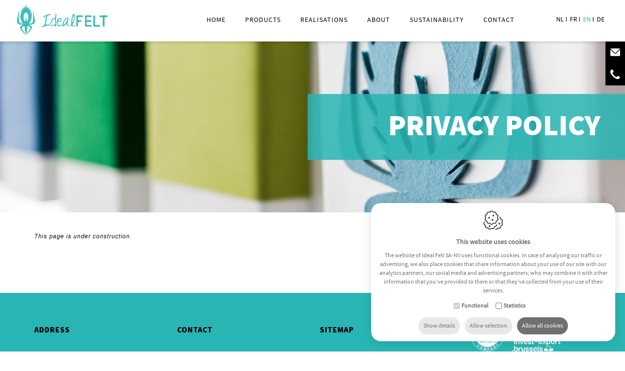

--- FILE ---
content_type: text/html; charset=utf-8
request_url: https://www.idealfelt.com/en/privacy-policy.aspx
body_size: 27039
content:


<!DOCTYPE html>
<html id="HtmlTag" lang="en">
<head><base href="https://www.idealfelt.com/en/" /><title>
	Privacy policy - Ideal Felt SA-NV
</title>
<meta property="og:image" content="https://www.idealfelt.com/images/logo.svg"/>
<meta property="og:url" content="https://www.idealfelt.com/en/privacy-policy.aspx"/>
<meta property="og:type" content="website"/>
<meta property="og:description" content="&nbsp;"/>
<meta property="og:title" content="Privacy policy - Ideal Felt SA-NV"/>
<meta name="robots" content="index, follow" /><meta charset="utf-8" /><meta name="viewport" content="width=device-width, maximum-scale=5, initial-scale=1, user-scalable=0" />

    <!-- Google DNS Prefetch -->
    <link rel="dns-prefetch" href="//www.google.com" /><link rel="preconnect" href="https://www.googletagmanager.com" /><link rel="dns-prefetch" href="//www.gstatic.com" /><link rel="dns-prefetch" href="//www.fonts.gstatic.com" /><link rel="preconnect" href="https://www.google-analytics.com" />

    <!-- Youtube DNS Prefetch -->
    <link rel="dns-prefetch" href="//www.youtube.com" /><link href="https://maxcdn.bootstrapcdn.com/font-awesome/4.2.0/css/font-awesome.min.css" rel="stylesheet" /><link rel="preload" href="/css/bootstrap-v3.3.7.min.css" as="style" />
<link rel="preload" href="/css/fancydropdown-v1.0.0.min.css" as="style" />
<link rel="preload" href="/scripts/fancybox3/jquery.fancybox.min.css" as="style" />
<link rel="preload" href="/css/styles-v1.0.0.min.css" as="style" />
<link rel="preload" href="/css/resp-menu-v1.0.0.min.css" as="style" />
<link rel="preload" href="/css/slick.min.css" as="style" />
<link rel="preload" href="/scripts/jquery-v1.11.3.min.js" as="script" />
<link rel="preload" href="/scripts/InputController.min.js" as="script" />
<link rel="preload" href="/scripts/email-v1.min.js" as="script" />
<link rel="preload" href="/scripts/classie.min.js" as="script" />
<link rel="preload" href="/scripts/search-v1.0.0.min.js" as="script" />
<link rel="preload" href="/scripts/fancydropdown-v1.min.js" as="script" />
<link rel="preload" href="/scripts/bootstrap-v3.3.7.min.js" as="script" />
<link rel="preload" href="/scripts/fancybox3/jquery.fancybox.min.js" as="script" />
<link rel="preload" href="/scripts/fancybox/custom-v1.0.0.min.js" as="script" />
<link rel="preload" href="/scripts/slick.min.js" as="script" />
<link rel="preload" href="/scripts/unveil2.min.js" as="script" />
<link rel="preload" href="/scripts/global.js" as="script" />
<link rel="preload" href="/scripts/jquery.elevateZoom-3.0.8.min.js" as="script" />
<link href="/css/bootstrap-v3.3.7.min.css" rel="stylesheet"/>
<link href="/css/fancydropdown-v1.0.0.min.css" rel="stylesheet"/>
<link href="/scripts/fancybox3/jquery.fancybox.min.css" rel="stylesheet"/>
<link href="/css/styles-v1.0.0.min.css" rel="stylesheet"/>
<link href="/css/resp-menu-v1.0.0.min.css" rel="stylesheet"/>
<link href="/css/slick.min.css" rel="stylesheet"/>
<script src="/scripts/jquery-v1.11.3.min.js"></script>

    <!-- Google Tag Manager -->
    <script>(function (w, d, s, l, i) {
            w[l] = w[l] || []; w[l].push({
                'gtm.start':
                    new Date().getTime(), event: 'gtm.js'
            }); var f = d.getElementsByTagName(s)[0],
                j = d.createElement(s), dl = l != 'dataLayer' ? '&l=' + l : ''; j.async = true; j.src =
                    'https://www.googletagmanager.com/gtm.js?id=' + i + dl; f.parentNode.insertBefore(j, f);
        })(window, document, 'script', 'dataLayer', 'GTM-5VMVM5H');</script>
    <!-- End Google Tag Manager -->
    <link rel="apple-touch-icon" sizes="180x180" href="/apple-touch-icon.png" /><link rel="icon" type="image/png" sizes="32x32" href="/favicon-32x32.png" /><link rel="icon" type="image/png" sizes="16x16" href="/favicon-16x16.png" /><link rel="manifest" href="/site.webmanifest" /><link rel="mask-icon" href="/safari-pinned-tab.svg" color="#5bbad5" /><meta name="msapplication-TileColor" content="#00aba9" /><meta name="theme-color" content="#ffffff" /><link rel="alternate" hreflang="nl" href="https://www.idealfelt.com/nl/privacy-policy.aspx" /><link rel="alternate" hreflang="fr" href="https://www.idealfelt.com/fr/privacy-policy.aspx" /><link rel="alternate" hreflang="en" href="https://www.idealfelt.com/en/privacy-policy.aspx" /><link rel="alternate" hreflang="de" href="https://www.idealfelt.com/de/privacy-policy.aspx" /></head>
<body>
    <!-- Google Tag Manager (noscript) -->
    <noscript><iframe src="https://www.googletagmanager.com/ns.html?id=GTM-5VMVM5H"
    height="0" width="0" style="display:none;visibility:hidden"></iframe></noscript>
    <!-- End Google Tag Manager (noscript) -->
    <form method="post" action="/en/privacy-policy.aspx" id="frmWebsite" class="wrapper js-wrapper" style="padding-bottom: 631px; padding-top: 85px;">
<div class="aspNetHidden">
<input type="hidden" name="RadScriptManager1_TSM" id="RadScriptManager1_TSM" value="" />
<input type="hidden" name="__EVENTTARGET" id="__EVENTTARGET" value="" />
<input type="hidden" name="__EVENTARGUMENT" id="__EVENTARGUMENT" value="" />
<input type="hidden" name="__VIEWSTATE" id="__VIEWSTATE" value="X2fGf0KosIwaR6RqcomRvsfm+L0hwzUgqR/[base64]/lgCUA6/jH6NSNcoHc8Gb7Z9FYytFRNeXxXhvxlEB/FqPhYjwoBJTu5smeXuY7xOtiTzQF6BGK2XwAG5XIZELgghVibwTqY87535MCotoVQzv45FiKkSgsfE7TnwruY5K+kGx8Au3wPWGZc9HoVySTiM8H76N446q07ro2+6gj1mgARnmCBZFlNDc2M3HOBmnC/4HvQemlm7Ek0MH/lj2WEcCnVgTRFNhXsqZCJfnaaOt/K8wpcwrjw4gawUGb4Kpy3iW27XNzWJ99n0xxgmY7MhCQwUrPAdi+PJYhQ39RZQ6CM5G1kJ7m31uTpa2CkEbTARVPlAcfP/[base64]/09ueSoiHmMAJQXZY3SfA8l6+LHRxavcz7S/zQPKmIZU4lVgHSzFFqkQ2cAWuOKYmC9vpO32p2m6DY6tp/3PR2LyfAPHueJrhPOzrkvTIWu/ivz8T0p8zd6tW1Q+I84JY4fG9IrK7Jy29gs67uF1xU/VPy98+DSahw9bQdm/rOeho0GDsbylVymqMCaqq7BRE6Jm7KBnoiX6sNjIChoYziMsfk3Dxbl3uKf1C0PHpag/Tywbdl6G/yNvP9Vk5forbWZDLlhRVcSH5BTdVMKIJQeibKybsQ/dxnYnBKM228PH0eHZEKDrYn9QjZ0dO0imgQMzxWMFvPJ3hFmCIu0kHlu+tvD73KR8dqx+iD7rpfKVEZEdFWc2BerQ/pK59Cx5EVGnH2poUz5pw6DglTOWhf7ZYE9fn/ki+oHt6n/zojc4WMrIaWgsVKkxBGYVzfhaUlPXqyEcJiLCApAJpg6PZZePI9Lbfg8s7cluzs6l3fo8vgMxO11B6kvJYhMDBTiAFBzNLdPMokgCHMOmUq/tmKipqPgUkca3ibv59GbqhS8LxYG5mCCjvxtm48Ml65rWaw6no0v43AFdJ8hdl9ERXmHR4HJQcfW0BHp2KviimNviAoWIJAYWXcm2PIdepqXHUdGU+oCKBHn7AMSLoWs8syTZBVGcmXl3WpyCRlV5qmHbMbFaJCQuOdTyPtt8q81ZuOV2EfgTeSOHnRhEQ1XFPuPa/QtWicNsF9ezsPzVvm5gUJd05Dwk0fwtT1v/I3UnfMo9iWpdFbDSU7mFNNcelZXCPRpidNBnNUc1pBMzVnWtS7ziqoFNZz1mVu08m+1WaIH1nQebdNKyr7P1q+JFYH8ALpfsOM4PHuJYueYZ+0mc4suwMagDb3ebIWbLn1fw8LX+hoki/o8jZ6NMVBdwEi0xOrL8WtWmu+L6u8afMAS4j3C/3rY3loTWGrQhcAgSsRfqabAQVBuZwnMrpMclQUmbzfXbmNlaAVE7Iy8HBSN4oj7lYMrrhau8vmPd7s9xt+33z0kJbKyrUy2MQjniqAEsZB1ludBVAoAgPOxjoKHxSUiPivVBDIrAfMfhzwQmSBaM5jkT/hL/AUeou3N+Knbe4W44IUm+KqL1uKnxBoiQLK0y+NGQmz1CmiStSaggYAaZLM6LQNieSG4tnpuUr78uMLfopNjem4IOghqIIgPjKHC/HgAi48BAv7ipU9SqpQMouDBuzr/aDdhLWol1oknVvpshbQbmraFHz9Gzq0wTy68pSeiG3byXQpt0/mu3VMGOB8IqdG242e3STdiothMCrDC4ogoWKVtMv3DWrV8l0dsndiDXARlxHT0p1mhOWN5f4Q9plCFVjbSbQ6v4SHbB0fI7iqakYGVDB78JV/7uVsHmyAWj0aYKls3kArp8NkLl/rScPO6TkL+TrOaTK2fiU+ogH3IuPSYTxc3NZXhsrS+3l0+IjiUEvaF1EjlTuJboYqnjHprVcarPUVv5QPQ0/jsDTykf2tA8Rf8uE6RADIWVoAp6KY1BeU+hsIhS/Iz5RHPAFG9FxA6uU1m6+humZjGBtiVCwWyzU5xtUrNdNE740MXscbuJu+GWWTDLedjnvg2Ch2P3kQ+LF0xY2lXhpnPa+wCQbR/606/lEj4jOIMDXrWChJNi0mMo9i0QTob+9NKOVlvsNREHSTgX5AQ/nlV+xchZ7qYP0X5egmmh7DYx9mrHcL0weEVgcTAlIa/QXGounN/bNBXkOWE0uRYRoxGtPrcOW7k+VguT3Mr6BZJJXvMFKa7WCOWm6HSGNtk1HnTXnrmZelmUJg7Of+79bSgfhf/tf6q13bpL9d0ffPdl4Q2nYceRVKmIYXJi70DuwQ4yjYtK/[base64]/VdtbGfflzviEoKrxWy8PdMfn80LRXCvBYuRPxAbgdhqd3/Gr/Vj1KEbSLwdNLrCv6FVPOuJgLg2EE/5krjlzIwAEYH9uyl+P7kD9ieVfUvIEHVqJZVEn7PrZgQiDvq1ROygWO5Fte+AUgCNJkOIxk1l+qXQutoz5jdf92J988tGtufmwGLr4yBHLHb12d87NrnS3hexvEh0toCK/QdqUXLZ1FL1XOnKsy/eWj/nAqE6pbLR3t/nONln3mVExKar7x4dyzX/qPo2iL/9mregj23CSCtuN7WAxEd7+3DqrgnY7bxWtuQwbN+yeDRWqivpMPUSYoV3YZ/oW4qvGEkrIzhmFgOGWroeiycOu1/ay3wU0954ns0v097L+oG1g9yYSh8RjGzuATI1QK7920jPf9+koIfl/ZgBKQskURld5/Vg5Ad0mSHmNffDoUyHC+92hZTs3zvR1kWATs0Q40pAbVZjsarIyriJt0F3SLXUH5MpquhHmthMhwkRZQfR9JMF1JM1mhWz4Xm4xf8lxVTdYj8CxCdphyXBmZJRGdjW8bDhcZuqFqTAwhseCCU1lAoCVyBaflmxS/VhH6TSDlwwbAsuEFhKjI7kKn9QRO/3gDdjeYz4fSCP4a/5tSgmr+rckmX8fuithzk4HXr39Hpd+Azbx9VtFXuSg6xbvURn+LHBixC9C1X6wC2EXFWZHdoc763yHjDHRvAbq/s7HrVYD+mj6jKO3FF0iUIm27YWweS8uKDZ9gGqfiyAkc1O6IsvfwogESHIzOv9cJFnJmNlZYlEir4ozAtav2y+32Si1rkJ1tA0klDcSi+INwwkLshnyG2Sd4PtwAlurJyaug3YFTBYpXR9qQNNpRdAB+/jSA8yqvwTVFzxV9DbfUKeUws+lHyMiZt3mN2dhwlISBM7TkzFcGPbONhU1zRBVo1GqI5sDc+zVEVl+zS+OKCFtbCSlvZSCJQ0qLdg0L6GWpIEPpF9RgEJ0BFfiEzmh37serkzhfvjsw0FfpBLoMQiI//AfTg6vfPf5u0loX5BwRPZFXeW2xNLSgtCFsmSIinglUA+HpsR4RDSvzO8H6k3xkUquIuvhptqY2Cc6RpvvXFa7be0cQI5x1466oqKyv1/EVTT+iZY4zUk8Fh2OsPsYIf1M5pi8f5XGPZfRbf/h9vfu2l2YEawDRPqFO7d0CrkLqqHdfsuEukKerr7wUuzc9DM8oi6QE3E5IALW/ck5GsM/Cm4g5VvT3/oTG+jgP3sBGNl8Nfn1g6peMfQKo6K64nkWKzd6TcI84GRiQBuBITF1CBWNkxfLamXBVxZG0wYS5daY4XwiZQDK8QQ0xW6Z5Z5VgxSu+BoL7iWFZlFZ2CvvTA1wbPGsKK/XZKUlIjgl0iACCy565JR5kW14/2lwNwJ9rQJnE0EeyAqeqB9CFNt431EUhivMm8jHYaDWhsIIcjx+cWoCYp6V+SQjgswu7vbDrosrElTcPnS7QTbMhq51OWd0TWkBEPqtA7KuC8sEauoGFJJtjyJDnqYlV37fmV9snPPWh+PGKJYjTkJRuxmKlp8ib46AcCZ61ANiy8tZ5ku2yyEfv23syYZmwZC+Jn+p/RNRUub19AiS6i6FOI6ylTJJrKFZS8qc1rC8aRW0YNqTrGq9ZsPAFgUJKue4aKWIibCHoTJvSzJVHhxsTaHPVLqrp/BO55b7k5kWsGG0TVh8SjpGZQ7EUuNxDgQsLEaKJxB5ds3166xM8g+9iN+/vk2DYyyEIG/TaujcT6hsr7gBKcSXdNZqyNBNPxMf355xhqnXLZ876kk76zVb4fjEsBKzTCvQt3Y5UrBz7KCeGQGWWiiqzrra+x4o3C2VZ7r78iy2rV2ZkS2FFa1jX1H+bVjl1K9FlqhQGiyvl/[base64]/CmMpoxYxDEgyAGbg7bA7Fh+/MziqhhJ9vnbNv3kPbfh2f5Udvh9exPfuvNHpl8Kg/UVFK5Ah+tIzoUIoQBVj+9mfRRSOIDDAZF8vcFGmTRnhJBOLDQDbhALKIWSIJlOFyt8E61vPfeslIFX65+WLV9fYvsoyQwGpKFVn8Y7IqkPoWuPsCI9zH+5/mOtYoX7ASvY2fVcrc+XvcEva6N/9+0algwyGvW1OgzZX4cgi3TxC2RlX2fkr6lm5hkcQQ0ApxU0acAUtXcbdEaHnYT2hfLMeSuU8+J7tUhlJ0o7SyC2mr+IKcVWZ+ZPgjObAw8p14FAleWN4K/WKt+B6QNA5H5jthpg1lYpiFTV4+bUQ8/eLTwRrFE31dyhJE1cBsbsWDZNQtjmbfO+w1f8FxIWKt9ASZ18QmwQ54bFTf/aIH+qwwIA5jU/Ti1AlOk/+VLjAAQcwVA899RO2OF3AjdUt3tF9jAWEBSAm4MemHoVNPvydzAQIJ4mbWX1/yzFcMBnXj4suphSTRU6URq6Dv6mo1lsf0nJLT3FG3Y7HQzQLPzwxzitZjIWtGTECr1PEWIO93uVFNEo7I+jtwvc4BHlwm42UQ0dT2m40AN4igw36doxzzX4bif7OTNu6PmyYRRVwyxEoF/lIlETHpaiAJh1/Hb5FvJptbpTuhLuO/HsZGEKmPet0kK+eWepegOWNNedefPefCxqNqJbEunhRfynsrngfs9Bin0AKVJugJ9hIXQDTkGrIOsSFg9Hy+w/JAtOF2heTyru/JwQ/B3DeRi2trDsOelHIil9rW5ntZIl4uSRnWppxLB7j45v6W8qTs9bQWlIl4JTn3ruZJ4n7rG5qHN5LhGX8a5I0DePNFklpw/JqaOS18Viusv66cO13AKoSPULe1KvYFhIrTe49do0kfaGCUErAyEUrEpXN4LTNOFK8CZk0EvpYOduGXz8E31ri5l+dR16PPRMGGLURYXsX/BjReFC9lBac1a/zprz7NLPgk7ytsP7fN5uvLFTNPyK53dtGKfueXZDGfWWI+hKB8FuFeKQifbdw6wYeeGDV8xgJnwAkIURRBqlcuLaQpGHjNOVaOqC7P99boKGJL0b9E9rZ0DcV9bgxnfEHs9fcwD1EIuUlN3rB8YawWTJwAtUTfcPf3UxKoaWGDaoJqiOjaJ38QA8sG2/5tFGQI+2IFWlNHqpc4q6HmLAUthY3WYl64mHEtYU+7lCLWZaRtsbpGq8NdzcFgXR6GpQuy7bctutV5v2cqhA/tDIxEtyuW11848uCd8pNmGUQGgfw2qpzVgTGiVlNplzMttR+YhReS7kekjLjZ0Glh4Zyj12qSKFkxopzLdUj3eCb/4L97e07D1sDwBdwqA5uLYT9zxNY+RKXP1wqYSRUqo+95ua9auGnu8LvMO5RN+05+G5jfBEaBiPkq0yucyrgmjaqUR+1ClVjs/aqCDSpYOXyiwP4OBw6Hh3XQCLGfJjL2cwEDKpzoALJBb6CODav+Lx+MMascErLbaMLkpgP0W3ckVBZ0t/0x6MiMqnJhQmczXllcZ10wa2A3nWJEOLv2dCB0uqMzABYlc1ORXQ8xV0vWn2qnOYWebJP8J5tM2rFZ9OyOFXZJFI9xRZBtWPc+zTsE5AjMsx2I0jA2Z/debkq8BQDjHKYp0KdA5Anz/Z8h5gx43qdTf4Vq1bjb94SjhOuAjYZLYBFZ7sv2vpPT+rD4FODtIxDX0VzBI3Fj9K/xfsNQz8q/gA80+TRd9bMlz2qgqZhn8ShIi0KNT2G1DnQyLoOUS2Wi5Jf1IvMv4mMcnPKD5cG9x064sUuKFnVkv7YDAvaEoQFdratIwa4QeWTgnGIu5MOjr0Tn+ENJYkPuqp7JgmhDXF62LqqYTfmPlHqcLQ9EafpeXRxBb+pmU6uwIc5e1kQBlvSnOKKgDU2/+/NIhtqw66ZLWTkS3yWNuY070yC+XBgjI6L0Wq+rQN6miLxUMTRizJ2TqlQyCBRSvSlhYOuoHse3EjGwqbzWUyU9j9rlBC0gsyhrwPC07m+j1hYRPYGx7LTtmt6gu2MyGBNQDIyQZyo9tphStXEaRmA/z9B3QwddjUJSQPfZ+yMTbOm5pm/ccogPqm7B4O73rSMnvBOlsjfU8n0Fh/7NTZsZuxer8Y5lQPPSu36fcsRhmOPmiWyQ4Ua0/xYogPC0PD1j5AIZH7YYfMLruWDN1Pu5D3aqOe2rmsUN2lzZqv9I3mF4vvwv0CZKv9mJBsMlY/WHltCBJp/OF5PNVFeW3wNZ/d2ndNMVyUeKWpdiWDhNLida16ihhVhcdxtUaV22lMbUnlPcT8jI1Dvk0Pg5abTRB1H13/na//[base64]/R/17t7xKULh8ynBc96bRJp2O5o6jBl5r+DwGyyYD6zj5+S6rO+gccjD0wNopi/tvX+QsHreVPYKCn3AIg6jxwEVs0rECEceZzROqs56ednOPhFqEHj31DF7/Yt4v4Dn0qFzbu4V9wwDsjIsPy0IwCF+sFVFBlqw3lcYBdyCA0/E9mCIttvr+dxVSiXGUyIBOS8l4qqooZ1Y7Km3TYnZ7e7moyeZ9JaVIVMSid1lLZVVM4yZPCOAXKBFfGI3hFoDeQ0WB54768ffRgHo68oAfD3GDEFE/jkzATQYtlJk1HghZo7VBpyDyPuBB3THxhjrwIuANg7P7VwiUZfPq55dngg3lYLPKKsmKa6SU+zvv7SmxvWYyHDaQGNL6m+Tz4T5vi68Hh9gcSdPzgUEWZ3W8nTUF/d6pttwJhUSKtNVk7xpAC+D1+dHoACNOTbCmHMKCkGhxmh3IcJG1lKMi+PS96cbdnvN0r2gsGH+YIilhnvyUy4LpmmurKGE+He1Tu/YWnwI5IfiUfFHa5X++/szZ4DA0cl0VfAFoTtZ9QsB+cvhLd/ug+qnIsfhAWptvYwXL57G85rT9riCxhxakTJ6WWay6SKP3AXlKr4KbhiuVMWQGOz1s7Ag/o0clFDL2avCvXwjwFpLFpOQ6shvUP7u5T530KZOJKZZxRXVY0A90ra9d/CadJQ+XrkWvURA+b97fbdJUZiPC9zaqNwvB6pJsM0Nxdaki+LG0clIB/GCqRZmRuUoTP+5wpFWhhGbKk18z+eevL1eJqSY/M1Pa5+BcgSWDVHUezjb3HWadfbKCp9F2faJdp0VOBmCTlT9TSpDteRjit8uaOdp3ZSByTr7TI0XVQX5o+Si7Z3Ug32brkczB/UXsuezbLMkTQNlw4YoaGMBpx/R+I37ZSKivFA3qCzrRSLrCIcK+cpGbj1+ZkU2JJQ3POdzfiX1/0f+4wjNKS8iKDyq5sR2WqrwVWZ2Mzk2Mdb3D9Q4dT9v4DovjvLRgnmnEWB/h/vMXLQV+1R/gyFctoXfeaXhKa+8OPWZXK1Fl+9ujjgjxXK9C1ZgvXEcFo0uWoSRmMwTwwy8+DaBGxk5j3yui1BeNsALazVozefHtuvasrmkOyCcuacDBYAxzXKey7Cx0YiwXORiLyAYreM8vfjNgtRuG3hRAfVJzuR7wvrcuFCaozkNNwyNHzJp/NrtpsTb9NRcCO+GaldqPcH+5m202Lwdu63DZY+kjYXp/Th1bHqJymXW89mb+Su4dK5YV3NNSh4bVwLwBeNhK4lbrbLEYwX4cqkQYryApX2159tsj7UT1Bm7f42x6XmECdXXS8LqHdNWN35Q/Ff1j/H1OjEjcq7w1Fq4XJeqZAjbD+2aj4FN6JWaTZQjsd0zTdIXY97/AJbw1b/p7xOp5BEzWcX3K4NNE/Wb1IPSSc3iuyRcdeSvV1osPQOs0+A8Wg36kEmFiBpFyqJHLTCSOnutk5HfeUmcVsdGtB/h8UKVzDOPaXW250ew/RwwDquuPrTtLq0bJjMyQHhXuYRXHkN7Asld7ff7i83uvfFr4t8p5Uviu+4asxALHkahxOmAL+9hZdKNnAz8/ID0MBqpsStVbd97F1UklFAcLLuAYf4E5hJ1MvNmJY2QNYIIinlVIUMNnwTXnxoo71gUlwS+18g5SFI7vK61zxAkkPW7jPttinFinDrSw6cQB0W2/Kfbyb35SrcWRFjq21c3oq0KUI4674ounS+8vMiPHHvx0QjCCn0MLfhD2lZiW8q4iaUf6SIMYd9pCebSqDb3n+tGsSOkYWi4qCfDWBo8Aa/HGcbkxfrQLGAfm+IPJh1viBNZIH8Hc+JWJuWhB/yBHt480NJL9qrBuQttP4t3rbKc/Bt5cedN03j+VK4T+ZSVcZjRE1bMvPZM9zFJun5EORW/Kw4ognUakL+2YugT4/YTQ1upHNEuv3OH8MfBgvfmPqzSfDuxqUQpYoID/JCiPLoyQdGLGDuVThnlM3ljGg8GQzPvbOzZb1ML+jfQEwCxJF+14CZLzPz4taqz/CmnN9qvZsEyxZRFplt7kD2RMcjTa7/OpRajSXAnLPR661VPTvmq+g6Q/rMjIZeFvWjpDPqVwR2eRL0MleLiAILpPYJrg+7hEE9ieKvWhAMT2NRI4n6FUcPEKyPphDcRXtMbuch3CXHnqa3/BLwcE6ToMPX1MCcBpZp3hSpFhJeUMpO6qCE5dMYBRZrD3s47qwFPxfYX39rI/ii0z3pEGPbYwBo7Yyp4nLFiLeBHABZ9/FZZVo/zLHF1V1QuirhfRGyiKnOm9dObFrW2UAvEXrcbJyvGIyaTnB3QJkkEGSU6LvdATlg14W/xTqp7viE/7A/vCAEOtEUQR+u8alH0MQkDzf6AHWCV3a9rC2oto+7ma52lyUObKMx2KmED+gHPZYRR8UWXJKKIOS7KcBDzFOAKYGV6+dU7zzuJDns175fMrMHuYQkSlAZSMYpFmNgpM8IfxbNP31flNVXXJaACYWRc3GrNQnrSy4G7SKzB3RuDqKomS9T++ipIsDY/r0H5P9GAUvM0BlxLpPNu632ywy6xVI1iafwYC3RR/yZ3yQc/[base64]/mly9lEqq22sPlrJa7kX9cZtpCSt1cy6o+vPUmUNxP8AhS7GZsH2ni0jjNRWdY18MjunvthfdXlOvSTDDp5J54NL1jdARxkRXKcfTuYm1dFg+Ln4M7v28hHNq1e5WkuVX3fuLfSnZ1/Hgax4wDwDDjNEd/N6CmWI6KN8kn6DtZUiOPNecgU4UoNoBK/0AzthY+Ir1r/9an6Cuh74HGple3KV27IVLFzzU54hPrkeAAHHY3B5qOXD+QydwDe0LXYWg3O9XQDEEl3Ix/aIOIVhlzlppVrZg9ls53Hka66HnpwlNrmF152+R0cFkJhtkz95beqrs0QjbKinP8lGWVaXaBnilExz4ewUx12SKIDwv2up3NZUpDcDjEfhN/McqLFT22NKsWARiplv3LGTkvlah4yv/s97aCFQJBaf2vr/fydODeQJx+cMMlw5IMqE/TzOwjK/[base64]/4zgOnV51m1XFRJCn0RGSrsEnnu2DDyWbHMmKN012DLt094qRMnvwHGK8viaNlxzsRph4jv64rGQdBVzDAbGKHW5RM6NSB+iSnxtZ1gj7xhvbCNMGSobE8rhg+Nn1n/t4ELyuAtoItPpJMZrv86KPP9I3V1nxO5hBv6dzW1NJmzKn9WnLUvRvwq6i2Pqw6y80pXBIAuzzXHKF0ndClNUbtAqB15Ccv3BUR+RD4hW4NASQJgjf5jpBYH6UbIMLyOpvmuXmob2NHJ0LqUw4ZKY3w5AjNNGBWOO9NZW9y/jizhpUmYeqnZmOgEf+Op8sj7qR1AK/ARufXlYfSjI4/R2IGsjggKaokGQUgt4gcros8ZIJFL9tkbdVyY0RxaTJO/4y42GxCZElx81NdMWKO4hxrBzkix7vVMuUTFYDnHI7Hf+lCxooTSvCY5hODr/x07J/D84iT0ZnmBbxM3SwIjB8rUEP6n9EodclBGJ6UbqGlrzG3ehql7ZPEwAz375rUsdqmNBRCCMvt3MZiKR2Bh/nZGLUHoWc5BnRWwQlHRZOnb5MjIwzF3tSwIOaBc91ZvPOQIy3MW0g+b8TmGyxi/6Dscchhk2JTxWEEAerYF8ZFjO9PFbrnN29dA+H2m6F99B3QZUztDk9wGuYnmkn/gJIiU7FpnY90bW0GfZdKH5YO9XmHzBKoCsbEifUUfrtQ4IPjvlwaeR9M/PZXffjSp9t8hgKZ+g1eV7Q6JZXG0cPZumzrBxzr4rV8iKuYMjxR+HHV8N8+pq8/cvnlYeexMIYuBvlX5HLJn2RzmR1/mtR53ecbP1uGryrjLRqW3YMxL28cjWWvQWDNJA2afK0+oH2QjHzj1kgIGWHxidcoz64JPOjqzv01UmI5zvwRMZ/ZEYf+hCUNQdtrSo/lbsf9ra3f11hwLPlPL76QtivM6WW8UZi64KHZIpQlwoSCeO1tgtR+LatiI7YPq/aU57u+y466uVlF08+yTpGoylSJijcUZRB2cuHWXdd1t7AaaQ9DB68q6zc0G5pT6/ZxBKVsIKLz+uFEjPee0Ggw==" />
</div>

<script type="text/javascript">
//<![CDATA[
var theForm = document.forms['frmWebsite'];
if (!theForm) {
    theForm = document.frmWebsite;
}
function __doPostBack(eventTarget, eventArgument) {
    if (!theForm.onsubmit || (theForm.onsubmit() != false)) {
        theForm.__EVENTTARGET.value = eventTarget;
        theForm.__EVENTARGUMENT.value = eventArgument;
        theForm.submit();
    }
}
//]]>
</script>


<script src="/WebResource.axd?d=pynGkmcFUV13He1Qd6_TZLpG4WSeGB30rAa6ARjsYfRuJoEsbXcngz256YwZAxj8y7S5XxlXlEoUkeQa6jcbeA2&amp;t=637103382965614113" type="text/javascript"></script>


<script src="/ScriptResource.axd?d=x6wALODbMJK5e0eRC_p1LTpxvWlDEeuu40qd_9EPru_gK43p_BiF8F_k_3NIwCmFXPN0JjgnTycrDxpXyyb1zg8y2O-P5x50YesRbOEdzrXGdcvJyYw7rucyjz09DCoG0&amp;t=254cc609" type="text/javascript"></script>
<script src="/ScriptResource.axd?d=P5lTttoqSeZXoYRLQMIScBE4d5AsywtLWA0c7KIncEGLdxFc2QdEUwENcng3OWVo0Vq2n0k1p3m0PUd3DE-KkxkeuV99o-g4d39ZNylh-p8tcleikiIk9TWk-H2iK55o0&amp;t=254cc609" type="text/javascript"></script>
<div class="aspNetHidden">

	<input type="hidden" name="__VIEWSTATEGENERATOR" id="__VIEWSTATEGENERATOR" value="3989C74E" />
	<input type="hidden" name="__SCROLLPOSITIONX" id="__SCROLLPOSITIONX" value="0" />
	<input type="hidden" name="__SCROLLPOSITIONY" id="__SCROLLPOSITIONY" value="0" />
	<input type="hidden" name="__EVENTVALIDATION" id="__EVENTVALIDATION" value="egwsBH0oHJuo7QNmnbae0rR45+Jqp0x4tOlnuhA37IVETr8QPjipWzdYchHJ9XTr5cjSUsa9iHqhqSDGE+ojqO/EfJT7qwzVWGJzwoyobZFr+qnwu15NaQEoypIStZCapR1P/he86K0WrfKbSTBSZkGozsEQ5eCnV4VTaH8OY8hR/Qnoer4X7f3QQawKrVYsqlftOl32uNlagB895NNPgQ6TP25rp91mkg5+TOMksuvkfiEvsC9lHJh7RNbgiCB/KlePWTYLHaiRwQ8MJ+wyENbr5yMB7KrNsiW67pLbHMs+/sKcd9mfTstLK0gy883gaCf/HfVwxhUvXbHE/O52wUV2wPtopm5bFujRXlQzOc97AooG6n+J+haPVWJy5qXYbRDuP6n7Wf9SYym2C3ZLtdDKF5gWIJda983HYFQdLqVg+EYxUdUebPcQ6oa2Mnj5PGqIKFIASvfbFoTx620Cle5j7tO7rDKG2ooUxrowRJLFRr/Dv0EgHohuihqT9Gt8C+SdV21HP9kjGTojunwRzlH6xs96ORW712C0rw4lMdRojAWZ9krw8rPd8OCOubC/" />
</div>
        
        <script type="text/javascript">
//<![CDATA[
Sys.WebForms.PageRequestManager._initialize('ctl00$RadScriptManager1', 'frmWebsite', [], [], [], 90, 'ctl00');
//]]>
</script>

        


<header id="header" class="header js-header">
    <div class="container-fluid">
        <a href="https://www.idealfelt.com/index-en.aspx" id="header1_lnkHome" class="header__link">
            <img id="header1_imgLogo" class="header__logo js-unveil" alt="Logo" data-src="https://www.idealfelt.com/images/logo.svg" />
            <span class="header__explanation explanation">
                <h4 class="explanation__title"><span>Did You Know?</span></h4>
                <span class="explanation__text">The thistle is closely tied to the production of wool felt, and so its graphical depiction in the company´s logo is by no means an insignificant choice.</span>
            </span>
        </a>

        <ul class="header__languages visible-md visible-lg"><li class="header__language language"><a id="header1_rptTalen_lnkTaal_0" class="language__link" href="javascript:__doPostBack(&#39;ctl00$header1$rptTalen$ctl01$lnkTaal&#39;,&#39;&#39;)">nl</a></li><li class="header__language language"><a id="header1_rptTalen_lnkTaal_1" class="language__link" href="javascript:__doPostBack(&#39;ctl00$header1$rptTalen$ctl02$lnkTaal&#39;,&#39;&#39;)">fr</a></li><li class="header__language language"><a id="header1_rptTalen_lnkTaal_2" class="language__link selected" href="javascript:__doPostBack(&#39;ctl00$header1$rptTalen$ctl03$lnkTaal&#39;,&#39;&#39;)">en</a></li><li class="header__language language"><a id="header1_rptTalen_lnkTaal_3" class="language__link" href="javascript:__doPostBack(&#39;ctl00$header1$rptTalen$ctl04$lnkTaal&#39;,&#39;&#39;)">de</a></li></ul>  

        

<nav class="navbar navbar-default menu visible-lg visible-md" role="navigation">
    <div class="menu__inner" id="bs-example-navbar-collapse-1">
        
                <ul class="nav navbar-nav menu__list">
            
                <li class="menu__list-item">
                    <a href="https://www.idealfelt.com/index-en.aspx" id="header1_menu_rptMenu_lnkItem_0" class="menu__link">Home</a>
                    
                </li>
            
                <li class="menu__list-item">
                    <a href="https://www.idealfelt.com/en/felt-products" id="header1_menu_rptMenu_lnkItem_1" class="menu__link">Products</a>
                    
                            <ul class="dropdown dropdownlist multi-level" role="menu" aria-labelledby="dropdownMenu">
                        
                            <li class="menu__list-item">
                                <a href="https://www.idealfelt.com/en/felt-products/texfelt" id="header1_menu_rptMenu_rptSubmenu_1_lnkItem_0" class="menu__link">TEXFELT</a>
                            </li>
                        
                            <li class="menu__list-item">
                                <a href="https://www.idealfelt.com/en/felt-products/decofelt" id="header1_menu_rptMenu_rptSubmenu_1_lnkItem_1" class="menu__link">DECOFELT</a>
                            </li>
                        </ul>
                </li>
            
                <li class="menu__list-item">
                    <a href="https://www.idealfelt.com/en/acoustic-decorative-felt-realisations" id="header1_menu_rptMenu_lnkItem_2" class="menu__link">Realisations</a>
                    
                </li>
            
                <li class="menu__list-item">
                    <a id="header1_menu_rptMenu_lnkItem_3" class="menu__link">About</a>
                    
                            <ul class="dropdown dropdownlist multi-level" role="menu" aria-labelledby="dropdownMenu">
                        
                            <li class="menu__list-item">
                                <a href="https://www.idealfelt.com/en/decorative-technical-felt-about-us" id="header1_menu_rptMenu_rptSubmenu_3_lnkItem_0" class="menu__link">About us</a>
                            </li>
                        
                            <li class="menu__list-item">
                                <a href="https://www.idealfelt.com/en/felt-news" id="header1_menu_rptMenu_rptSubmenu_3_lnkItem_1" class="menu__link">News</a>
                            </li>
                        </ul>
                </li>
            
                <li class="menu__list-item">
                    <a href="https://www.idealfelt.com/en/technical-textiles-felt-sustainability" id="header1_menu_rptMenu_lnkItem_4" class="menu__link">Sustainability</a>
                    
                </li>
            
                <li class="menu__list-item">
                    <a href="https://www.idealfelt.com/en/contact.aspx" id="header1_menu_rptMenu_lnkItem_5" class="menu__link">Contact</a>
                    
                </li>
            
                </ul>
                <div class="clear"></div>
            
    </div>
</nav>
        

<div class="burgerHeader visible-xs visible-sm">
    <div class="burger-container">
        <div id="burger">
            <div class="bar topBar"></div>
            <div class="bar btmBar"></div>
        </div>
    </div>
    <ul class="menu menu__mobile menu__list">
        <li class="menu__list-item menu-item">
            
                    <ul class="header__languages">
                
                    <li class="header__language language">
                        <a id="header1_mobilemenu_rptTalen_lnkTaal_0" class="language__link" href="javascript:__doPostBack(&#39;ctl00$header1$mobilemenu$rptTalen$ctl01$lnkTaal&#39;,&#39;&#39;)">nl</a>
                    </li>
                
                    <li class="header__language language">
                        <a id="header1_mobilemenu_rptTalen_lnkTaal_1" class="language__link" href="javascript:__doPostBack(&#39;ctl00$header1$mobilemenu$rptTalen$ctl02$lnkTaal&#39;,&#39;&#39;)">fr</a>
                    </li>
                
                    <li class="header__language language">
                        <a id="header1_mobilemenu_rptTalen_lnkTaal_2" class="language__link selected" href="javascript:__doPostBack(&#39;ctl00$header1$mobilemenu$rptTalen$ctl03$lnkTaal&#39;,&#39;&#39;)">en</a>
                    </li>
                
                    <li class="header__language language">
                        <a id="header1_mobilemenu_rptTalen_lnkTaal_3" class="language__link" href="javascript:__doPostBack(&#39;ctl00$header1$mobilemenu$rptTalen$ctl04$lnkTaal&#39;,&#39;&#39;)">de</a>
                    </li>
                
                    </ul><div class="clear"></div>
                
        </li>
       
                <li class="menu__list-item menu-item">
                    <a href="https://www.idealfelt.com/index-en.aspx" id="header1_mobilemenu_rptMenu_lnkItem_0" class="menu__link">Home</a>
                    
                </li>
            
                <li class="menu__list-item menu-item">
                    <a href="https://www.idealfelt.com/en/felt-products" id="header1_mobilemenu_rptMenu_lnkItem_1" class="menu__link">Products</a>
                    
                </li>
            
                <li class="menu__list-item menu-item">
                    <a href="https://www.idealfelt.com/en/acoustic-decorative-felt-realisations" id="header1_mobilemenu_rptMenu_lnkItem_2" class="menu__link">Realisations</a>
                    
                </li>
            
                <li class="menu__list-item menu-item">
                    <a id="header1_mobilemenu_rptMenu_lnkItem_3" class="menu__link">About</a>
                    
                            <ul class="dropdown dropdownlist multi-level" role="menu" aria-labelledby="dropdownMenu">
                        
                            <li class="menu__list-item">
                                <a href="https://www.idealfelt.com/en/decorative-technical-felt-about-us" id="header1_mobilemenu_rptMenu_rptSubmenu_3_lnkItem_0" class="menu__link">About us</a>
                            </li>
                        
                            <li class="menu__list-item">
                                <a href="https://www.idealfelt.com/en/felt-news" id="header1_mobilemenu_rptMenu_rptSubmenu_3_lnkItem_1" class="menu__link">News</a>
                            </li>
                        </ul>
                </li>
            
                <li class="menu__list-item menu-item">
                    <a href="https://www.idealfelt.com/en/technical-textiles-felt-sustainability" id="header1_mobilemenu_rptMenu_lnkItem_4" class="menu__link">Sustainability</a>
                    
                </li>
            
                <li class="menu__list-item menu-item">
                    <a href="https://www.idealfelt.com/en/contact.aspx" id="header1_mobilemenu_rptMenu_lnkItem_5" class="menu__link">Contact</a>
                    
                </li>
            
                <div class="clear"></div>
                    
    </ul>
    <div class="clear"></div>
</div>


        

        

        
        

        

        <div class="cta">
            <a href="mailto:info@idealfelt.com" id="header1_lnkMail" class="cta__link">
                <img id="header1_imgMail" class="cta__image js-unveil" data-src="https://www.idealfelt.com/images/mail.svg" />
                <span id="header1_lblMail" class="cta__text">info@idealfelt.com</span>
            </a>
            <a href="tel:+32 2 252 47 57" id="header1_lnkTel" class="cta__link">
                <img id="header1_imgTel" class="cta__image js-unveil" data-src="https://www.idealfelt.com/images/tel.svg" />
                <span id="header1_lblTel" class="cta__text">+32 2 252 47 57</span>
            </a>
        </div>
    </div>

</header>


        <div class="container-fluid">
            <section id="center">
                
    


<div class="row">
    <div class="section__banner banner">
        <span id="ContentPlaceHolder1_ucTitle_imgBanner" class="banner__image js-unveil" data-src="https://www.idealfelt.com/images/banner.jpg?maxwidth=1920&amp;maxheight=350&amp;mode=crop&amp;anchor=middlecenter"></span>
        <div id="ContentPlaceHolder1_ucTitle_bannerContent" class="banner__content">
            <h1 class="banner__title">
                Privacy Policy
            </h1>
            
        </div>
    </div>
</div>




    <div class="row">
        <div class="container">
            <div class="DIVtekst page__content">
                <div style="display: none">
                    
                </div>
                <br />
                <div id="ContentPlaceHolder1_ucPagemanager_ctl00_DIVtekst"><img src="https://www.idealfelt.com/images/under_construction-en.png" /></div>











            </div>
        </div>
    </div>

            </section>
        </div>
       
        
        <footer id="footer1_footer" class="footer js-footer js-unveil clear" data-src="https://www.idealfelt.com/images/backgrounds/bg2.jpg?maxwidth=1920&amp;maxheight=85&amp;mode=crop" data-src-xs="https://www.idealfelt.com/images/backgrounds/bg2.jpg?maxwidth=576&amp;maxheight=140&amp;mode=crop" data-src-md="https://www.idealfelt.com/images/backgrounds/bg2.jpg?maxwidth=768&amp;maxheight=120&amp;mode=crop" data-src-lg="https://www.idealfelt.com/images/backgrounds/bg2.jpg?maxwidth=992&amp;maxheight=85&amp;mode=crop" data-src-xl="https://www.idealfelt.com/images/backgrounds/bg2.jpg?maxwidth=1200&amp;maxheight=85&amp;mode=crop">
    <div class="footer__top footer__section">
        <div class="container">
            <div class="row">
                <div class="col-xs-12 col-sm-6 col-md-3 footer__col js-footer__col">
                    <h4 class="footer__title"><span>address</span></h4>
                    <address>
                        <span id="footer1_lblBedrijf">Ideal Felt SA-NV</span>
                        <br />
                        <span id="footer1_lblAdres">Chaussée de Haacht 1461</span>
                        <br />
                        <span id="footer1_lblGemeente">1130 Brussels</span>
                        <br />
                        <span id="footer1_lblLand">Belgium</span>
                        <br />
                        <span id="footer1_Label1">VAT</span>:
                        <span id="footer1_lblBTW">BE 0446.404.094</span>
                    </address>
                </div>
                <div class="col-xs-12 col-sm-6 col-md-3 footer__col js-footer__col">
                    <h4 class="footer__title"><span>Contact</span></h4>
                    <div class="label__wrapper">
                        T.:
                        <a href="tel:+32 2 252 47 57" id="footer1_lblTel">+32 2 252 47 57</a>
                    </div>
                    <div class="label__wrapper">
                        F.:
                <span id="footer1_lblFax">+32 2 252 54 58</span>
                    </div>
                    <div class="label__wrapper">
                        E.:
                        <span data-email="true"></span><script type="text/javascript">window.addEventListener('load', function() {document.querySelector("[data-email='true']").innerHTML = emgenerator('info', 'idealfelt', 'com');});</script>
                    </div>
                    <div class="label__wrapper">
                        <a class="fa fa-instagram" href="https://www.instagram.com/ideal.felt/?hl=nl" target="_blank"></a> &nbsp;
                        <a class="fa fa-linkedin" href="https://be.linkedin.com/company/ideal-felt" target="_blank"></a>

                    </div>
                </div>
                <div class="col-xs-12 col-sm-6 col-md-3 footer__col js-footer__col">
                    <h4 class="footer__title">Sitemap</h4>
                    <ul class="footer__list">
                        
                                <li id="footer1_rptSitemap_li_0" class="footer__listitem">
                                    <a href="https://www.idealfelt.com/index-en.aspx" id="footer1_rptSitemap_anchor_0" class="footer__link">Home</a>
                                </li>
                            
                                <li id="footer1_rptSitemap_li_1" class="footer__listitem">
                                    <a href="https://www.idealfelt.com/en/felt-products" id="footer1_rptSitemap_anchor_1" class="footer__link">Products</a>
                                </li>
                            
                                <li id="footer1_rptSitemap_li_2" class="footer__listitem">
                                    <a href="https://www.idealfelt.com/en/acoustic-decorative-felt-realisations" id="footer1_rptSitemap_anchor_2" class="footer__link">Realisations</a>
                                </li>
                            
                                <li id="footer1_rptSitemap_li_3" class="footer__listitem">
                                    <a href="https://www.idealfelt.com/en/decorative-technical-felt-about-us" id="footer1_rptSitemap_anchor_3" class="footer__link">About</a>
                                </li>
                            
                                <li id="footer1_rptSitemap_li_4" class="footer__listitem">
                                    <a href="https://www.idealfelt.com/en/technical-textiles-felt-sustainability" id="footer1_rptSitemap_anchor_4" class="footer__link">Sustainability</a>
                                </li>
                            
                                <li id="footer1_rptSitemap_li_5" class="footer__listitem">
                                    <a href="https://www.idealfelt.com/en/contact.aspx" id="footer1_rptSitemap_anchor_5" class="footer__link">Contact</a>
                                </li>
                            
                                <li id="footer1_rptSitemap_li_6" class="footer__listitem">
                                    <a href="https://www.idealfelt.com/buy-felt" id="footer1_rptSitemap_anchor_6" class="footer__link">Buy felt</a>
                                </li>
                            
                    </ul>
                </div>
                <div class="col-xs-12 col-sm-6 col-md-3 footer__col js-footer__col">
                    <img id="footer1_logoFooter" class="js-unveil" data-src="https://www.idealfelt.com/images/logos/iso2015-2.png" alt="ISO certified certificate" />
                    <img id="footer1_logoFooter2" class="js-unveil" data-src="https://www.idealfelt.com/images/logos/BIE-EN-CMJN-2.png" alt="Brussels invest-export logo" />
                </div>
            </div>
        </div>
    </div>
    <div class="footer__middle footer__section">
        <div class="container-fluid">
            <div class="row">
                <div class="col-md-12 text-center">
                    <div class="slogan footer__slogan">Ideal felt solutions</div>
                </div>
            </div>
        </div>
    </div>
    <div class="footer__bottom footer__section">
        <div class="container-fluid">
            <div class="col-md-12 text-center">
                <div id="webdesign">
                    <a href="https://www.idcreation.be/en" id="footer1_lnkIDcreation" target="_blank" rel="noopener" class="lnkIDC">
                        <span id="footer1_Label2">Webdesign by</span>
                        IDcreation</a> 2019
            <span id="footer1_lblSpacerSitemap"> I </span>
                    <a href="https://www.idealfelt.com/en/sitemap.aspx" id="footer1_lnkSitemap">Sitemap</a>
                    <span id="footer1_lblSpacerCookie"> I </span>
                    <a href="https://www.idealfelt.com/en/cookie-policy.aspx" id="footer1_lnkCookie">Cookie Policy</a>
                    <span id="footer1_lblSpacerPrivacy"> I </span>
                    <a href="https://www.idealfelt.com/en/privacy-policy.aspx" id="footer1_lnkPrivacy">Privacy Policy</a>
                    <span id="footer1_lblSpacerGeneralConditions"> I </span>
                    <a href="https://www.idealfelt.com/en/general-conditions.aspx" id="footer1_lnkGeneralConditions">General conditions</a>
                </div>
            </div>
        </div>
    </div>
</footer>

        <input type="hidden" name="ctl00$cookiepopup1$hdnHasPreferences" id="cookiepopup1_hdnHasPreferences" value="False" />
<input type="hidden" name="ctl00$cookiepopup1$hdnHasStatistics" id="cookiepopup1_hdnHasStatistics" value="True" />
<input type="hidden" name="ctl00$cookiepopup1$hdnHasMarketing" id="cookiepopup1_hdnHasMarketing" value="False" />
<input type="hidden" name="ctl00$cookiepopup1$hdnUrl" id="cookiepopup1_hdnUrl" value="https://www.idealfelt.com" />
<input type="hidden" name="ctl00$cookiepopup1$hdnCookiename" id="cookiepopup1_hdnCookiename" value="idealfeltsa" />
<input type="hidden" name="ctl00$cookiepopup1$hdnShowPopup" id="cookiepopup1_hdnShowPopup" value="true" />
<input type="hidden" name="ctl00$cookiepopup1$hdnLng" id="cookiepopup1_hdnLng" value="en" />
<input type="hidden" name="ctl00$cookiepopup1$hdnDomain" id="cookiepopup1_hdnDomain" value="idealfelt.com" />
<input type="hidden" name="ctl00$cookiepopup1$hdnCompany" id="cookiepopup1_hdnCompany" value="Ideal Felt SA-NV" />
<input type="hidden" name="ctl00$cookiepopup1$hdnExpiry" id="cookiepopup1_hdnExpiry" value="2027-02-03" />

<div class="gdpr gdpr--closed js-gdpr">
    <div class="gdpr__wrapper">                
        <div class="gdpr__icon">
            <img src="https://www.idealfelt.com/images/cookie.svg" id="cookiepopup1_imgCookie" />
        </div>
        <div class="gdpr__content">
            <span id="cookiepopup1_lblCookieUseTitle" class="gdpr__content__title">This website uses cookies</span>
            <span id="cookiepopup1_lblCookieUse">The website of Ideal Felt SA-NV uses functional cookies. In case of analysing our traffic or advertising, we also place cookies that share information about your use of our site with our analytics partners, our social media and advertising partners, who may combine it with other information that you’ve provided to them or that they’ve collected from your use of their services.</span>
            <div class="gdpr__choices">
                <div>
                    <span class="aspNetDisabled"><input id="cookiepopup1_chkFunctional" type="checkbox" name="ctl00$cookiepopup1$chkFunctional" checked="checked" disabled="disabled" /><label for="cookiepopup1_chkFunctional">Functional</label></span>
                </div>
                <div id="cookiepopup1_dvPreferences" style="display:none;">
                    <input id="cookiepopup1_chkPreferences" type="checkbox" name="ctl00$cookiepopup1$chkPreferences" /><label for="cookiepopup1_chkPreferences">Preferences</label>
                </div>
                <div id="cookiepopup1_dvStatistics">
                    <input id="cookiepopup1_chkStatistics" type="checkbox" name="ctl00$cookiepopup1$chkStatistics" /><label for="cookiepopup1_chkStatistics">Statistics</label>
                </div>
                <div id="cookiepopup1_dvMarketing" style="display:none;">
                    <input id="cookiepopup1_chkMarketing" type="checkbox" name="ctl00$cookiepopup1$chkMarketing" /><label for="cookiepopup1_chkMarketing">Marketing</label>
                </div>                
            </div>                     
        </div>        
        <div class="gdpr__buttons">
            <div class="gdpr__action gdpr__action--info js-gdpr-info" onclick="gdprToggleDetails()" >
                <span id="cookiepopup1_lblShowDetails" class="gdpr__showdetails">Show details</span>
                <span id="cookiepopup1_lblHideDetails" class="gdpr__hidedetails">Hide details</span>                
            </div>
             
            <div id="cookiepopup1_btnAcceptSelection" data-type="acceptselection" class="js-gdpr-accept gdpr__action gdpr__action--acceptselection">
                <span id="cookiepopup1_lblAcceptSelection">Allow selection</span>
            </div>   
            <div id="cookiepopup1_btnAcceptAll" data-type="acceptall" class="js-gdpr-accept gdpr__action gdpr__action--acceptall">
                <span id="cookiepopup1_lblAcceptAll">Allow all cookies</span>
            </div>                      
        </div>
        <div class="gdpr__details js-gdpr-details" style="display: none;">
            <div style="display: flex;">
                <div class="js-gdpr-tab gdpr__tab gdpr__tab--selected" data-type="about" onclick="gdprToggleBlock(this)">
                    <span id="cookiepopup1_lblAboutCookiesTitle">About cookies</span>
                </div>
                <div class="js-gdpr-tab gdpr__tab" data-type="declaration" onclick="gdprToggleBlock(this)">
                    <span id="cookiepopup1_lblCookiesDeclarationTitle">Cookie declaration</span>
                </div>
            </div>
            <div class="gdpr__block js-gdpr-block js-gdpr-about">
                <span id="cookiepopup1_lblAboutCookies">Cookies are small data or text files that are installed on your computer or mobile device when you visit a website or use a (mobile) application. The cookie file contains a unique code with which your browser can be recognized by the website or web application during the visit to the online service or during successive, repeated visits. Cookies can be placed by the server of the website or application that you visit, but also by third-party servers that may or may not work with this website or application.<br/><br/>Cookies generally make the interaction between the visitor and the website or application easier and faster and help the visitor to navigate between the different parts of a website or application.<br/><br/>The law states that we can store cookies on your device if they are strictly necessary for the operation of this site. For all other types of cookies we need your permission. You can at any time change or withdraw your consent from the Cookie Declaration on our website.<br/>Learn more about how you can contact us and how we process personal data in our Privacy Policy.<br/><br/><a href="https://www.idealfelt.com/en/cookie-policy.aspx" target="_blank">Cookie Policy</a>&nbsp;-&nbsp;<a href="https://www.idealfelt.com/en/general-conditions.aspx" target="_blank">General conditions</a></span>
            </div>
            <div class="gdpr__block gdpr__block--declaration js-gdpr-block js-gdpr-declaration" style="display: none;">
                <div class="gdpr__block__subtabs">
                    <div class="js-gdpr-subtab gdpr__subtab gdpr__subtab--selected" data-type="functional" onclick="gdprToggleCategory(this)">
                        <span id="cookiepopup1_lblFunctionalTitle">Functional</span>
                    </div>
                    <div id="cookiepopup1_dvPreferencesTab" class="js-gdpr-subtab gdpr__subtab" data-type="preferences" onclick="gdprToggleCategory(this)" style="display:none;">
                        <span id="cookiepopup1_lblPreferencesTitle">Preferences</span>
                    </div>
                    <div id="cookiepopup1_dvStatisticsTab" class="js-gdpr-subtab gdpr__subtab" data-type="statistics" onclick="gdprToggleCategory(this)">
                        <span id="cookiepopup1_lblStatisticsTitle">Statistics</span>
                    </div>
                    <div id="cookiepopup1_dvMarketingTab" class="js-gdpr-subtab gdpr__subtab" data-type="marketing" onclick="gdprToggleCategory(this)" style="display:none;">
                        <span id="cookiepopup1_lblMarketingTitle">Marketing</span>
                    </div>
                </div>
                <div class="gdpr__block__categoryblock">
                    <div class="js-gdpr-categoryblock js-gdpr-categoryblock-functional">
                        <div class="gdpr__categoryinfo">
                            <span id="cookiepopup1_lblFunctional">Functional cookies help make a website usable by enabling basic functions like page navigation and access to secure areas of the website. The website cannot function properly without these cookies.</span>
                        </div>
                        <div class="js-gdpr-loading" style="text-align:center">
                            <img src="https://www.idealfelt.com/images/loading.gif" id="cookiepopup1_imgLoading1" />
                        </div>
                        <div class="gdpr__cookielist js-gdpr-cookielist" style="display:none;">
                            <table style="min-width: 100%">
                                <thead>
                                    <tr>
                                        <th><b><span id="cookiepopup1_lblCookieName1">Name</span></b></th>
                                        <th style="min-width: 130px;"><b><span id="cookiepopup1_lblCookieDescription1">Purpose</span></b></th>
                                        <th><b><span id="cookiepopup1_lblCookieDomain1">Website</span></b></th>
                                        <th><b><span id="cookiepopup1_lblCookiePlacedBy1">Placed by</span></b></th>
                                        <th class="js-gdpr-datarecievedby"><b><span id="cookiepopup1_lblCookieDataReceivedBy1">Recipient of data</span></b></th>
                                        <th><b><span id="cookiepopup1_lblCookieExpiry1">Validity</span></b></th>
                                    </tr>
                                </thead>
                                <tbody class="js-gdpr-cookielist-functional">
                                </tbody>
                            </table>
                        </div>
                    </div>
                    <div class="js-gdpr-categoryblock js-gdpr-categoryblock-preferences" style="display: none;">
                        <div class="gdpr__categoryinfo">
                            <span id="cookiepopup1_lblPreferences">Preference cookies enable a website to remember information that changes the way the website behaves or looks, like the region that you are in.</span>
                        </div>
                        <div class="js-gdpr-loading" style="text-align:center">
                            <img src="https://www.idealfelt.com/images/loading.gif" id="cookiepopup1_imgLoading2" />
                        </div>
                        <div class="gdpr__cookielist js-gdpr-cookielist" style="display:none;">
                            <table style="min-width: 100%">
                                <thead>
                                    <tr>
                                        <th><b><span id="cookiepopup1_lblCookieName2">Name</span></b></th>
                                        <th style="min-width: 130px;"><b><span id="cookiepopup1_lblCookieDescription2">Purpose</span></b></th>
                                        <th><b><span id="cookiepopup1_lblCookieDomain2">Website</span></b></th>
                                        <th><b><span id="cookiepopup1_lblCookiePlacedBy2">Placed by</span></b></th>
                                        <th class="js-gdpr-datarecievedby"><b><span id="cookiepopup1_lblCookieDataReceivedBy2">Recipient of data</span></b></th>
                                        <th><b><span id="cookiepopup1_lblCookieExpiry2">Validity</span></b></th>
                                    </tr>
                                </thead>
                                <tbody class="js-gdpr-cookielist-preferences">
                                </tbody>
                            </table>
                        </div>
                    </div>
                    <div class="js-gdpr-categoryblock js-gdpr-categoryblock-statistics" style="display: none;">
                        <div class="gdpr__categoryinfo">
                            <span id="cookiepopup1_lblStatistics">Statistic cookies help website owners to understand how visitors interact with their websites by collecting and reporting information anonymously.</span>
                        </div>
                        <div class="js-gdpr-loading" style="text-align:center">
                            <img src="https://www.idealfelt.com/images/loading.gif" id="cookiepopup1_imgLoading3" />
                        </div>
                        <div class="gdpr__cookielist js-gdpr-cookielist" style="display:none;">
                            <table style="min-width: 100%">
                                <thead>
                                    <tr>
                                        <th><b><span id="cookiepopup1_lblCookieName3">Name</span></b></th>
                                        <th style="min-width: 130px;"><b><span id="cookiepopup1_lblCookieDescription3">Purpose</span></b></th>
                                        <th><b><span id="cookiepopup1_lblCookieDomain3">Website</span></b></th>
                                        <th><b><span id="cookiepopup1_lblCookiePlacedBy3">Placed by</span></b></th>
                                        <th class="js-gdpr-datarecievedby"><b><span id="cookiepopup1_lblCookieDataReceivedBy3">Recipient of data</span></b></th>
                                        <th><b><span id="cookiepopup1_lblCookieExpiry3">Validity</span></b></th>
                                    </tr>
                                </thead>
                                <tbody class="js-gdpr-cookielist-statistics">
                                </tbody>
                            </table>
                        </div>
                    </div>
                    <div class="js-gdpr-categoryblock js-gdpr-categoryblock-marketing" style="display: none;">
                        <div class="gdpr__categoryinfo">
                            <span id="cookiepopup1_lblMarketing">Marketing cookies are used to track visitors across websites. The intention is to display ads that are relevant and engaging for the individual user and thereby more valuable for publishers and third party advertisers.</span>
                        </div>
                        <div class="js-gdpr-loading" style="text-align:center">
                            <img src="https://www.idealfelt.com/images/loading.gif" id="cookiepopup1_imgLoading4" />
                        </div>
                        <div class="gdpr__cookielist js-gdpr-cookielist" style="display:none;">
                            <table style="min-width: 100%">
                                <thead>
                                    <tr>
                                        <th><b><span id="cookiepopup1_lblCookieName4">Name</span></b></th>
                                        <th style="min-width: 130px;"><b><span id="cookiepopup1_lblCookieDescription4">Purpose</span></b></th>
                                        <th><b><span id="cookiepopup1_lblCookieDomain4">Website</span></b></th>
                                        <th><b><span id="cookiepopup1_lblCookiePlacedBy4">Placed by</span></b></th>
                                        <th class="js-gdpr-datarecievedby"><b><span id="cookiepopup1_lblCookieDataReceivedBy4">Recipient of data</span></b></th>
                                        <th><b><span id="cookiepopup1_lblCookieExpiry4">Validity</span></b></th>
                                    </tr>
                                </thead>
                                <tbody class="js-gdpr-cookielist-marketing">
                                </tbody>
                            </table>
                        </div>
                    </div>                    
                </div>              
            </div>                     
        </div>
    </div>
</div>

<script>
    $(document).ready(function () {
        // Enable datalayer
        window.dataLayer = window.dataLayer || [];

        //Check popup height for mobile
        if ($(window).width() < 768) {
            if ($(".js-gdpr").outerHeight(true) > $(window).height()) {
                $(".js-gdpr").addClass('gdpr--fullheight');
            }
        }

        // Show popup
        if ($('#cookiepopup1_hdnShowPopup').val() == "true") {
            gdprShowPopup();
        }        

        // Check active categories and existing cookie values
        var gdprHasPreferences = $('#cookiepopup1_hdnHasPreferences').val()
        var gdprHasStatistics = $('#cookiepopup1_hdnHasStatistics').val()
        var gdprHasMarketing = $('#cookiepopup1_hdnHasMarketing').val()
        var gdprAcceptPreferences = false;
        var gdprAcceptStatistics = false;
        var gdprAcceptMarketing = false;        
        var gdprCookiename = $('#cookiepopup1_hdnCookiename').val();
        var gdprCookiePreferences = gdprGetCookie(gdprCookiename + "-accept-preferences");
        var gdprCookieStatistics = gdprGetCookie(gdprCookiename + "-accept-statistics");
        var gdprCookieMarketing = gdprGetCookie(gdprCookiename + "-accept-marketing");
        var gdprDeleteCategories = "";

        if (gdprHasPreferences == "True") {
            if (gdprCookiePreferences == "accept") {
                gdprAcceptPreferences = true;
            }
        } else if (gdprCookiePreferences != "") {
            gdprDeleteCookie(gdprCookiename + "-accept-preferences", "");
            gdprDeleteCategories += "preferences;";
        }

        if (gdprHasStatistics == "True") {
            if (gdprCookieStatistics == "accept") {
                gdprAcceptStatistics = true;
            }  
        } else if (gdprCookieStatistics != "") {
            gdprDeleteCookie(gdprCookiename + "-accept-statistics", "");
            gdprDeleteCategories += "statistics;";
        }

        if (gdprHasMarketing == "True") {
            if (gdprCookieMarketing == "accept") {
                gdprAcceptMarketing = true;
            }  
        } else if (gdprCookieMarketing != "") {
            gdprDeleteCookie(gdprCookiename + "-accept-marketing", "");
            gdprDeleteCategories += "marketing;";
        }       
               
        //Push consent to GTM every pageload
        if (gdprAcceptStatistics || gdprAcceptMarketing) {
            gdprPushConsentEvent(gdprAcceptStatistics, gdprAcceptMarketing);
        }

        //Delete not-needed cookies
        if (gdprDeleteCategories != "") {
            debugger;
            $.ajax({
                type: "GET",
                url: $('#cookiepopup1_hdnUrl').val() + '/CookieService.svc/GetCookiesByCategory?cat=' + gdprDeleteCategories + "&lng=" + $('#cookiepopup1_hdnLng').val(),
                dataType: 'xml',
                success: function (xml) {
                    var defaultDomain = $('#cookiepopup1_hdnDomain').val();
                    $(xml).find('CookieInfo').each(function () {
                        var name = $(this).find('Name').text().replace('{cookiename}', gdprCookiename);
                        var domain = $(this).find('Domain').text().replace('{default}', defaultDomain);
                        if (domain != "") {
                            gdprDeleteCookie(name, domain);
                        } else {
                            gdprDeleteCookie(name, "");
                        }
                    });
                },
                error: function () {
                    return false;
                },
                complete: function () {
                    return false;
                }
            });
        }

        // Handle user consent
        $(".js-gdpr-accept").click(function () {
            var gdprType = $(this).data("type");
            var gdprDelayHide = false;

            if (gdprType == "acceptall") {                
                if (gdprHasPreferences == "True" && !$('#cookiepopup1_chkPreferences').is(":checked")) {
                    gdprDelayHide = true;
                }
                if (gdprHasStatistics == "True" && !$('#cookiepopup1_chkStatistics').is(":checked")) {
                    gdprDelayHide = true;
                }
                if (gdprHasMarketing == "True" && !$('#cookiepopup1_chkMarketing').is(":checked")) {
                    gdprDelayHide = true;
                }
                $('#cookiepopup1_chkPreferences').prop('checked', true);
                $('#cookiepopup1_chkStatistics').prop('checked', true);
                $('#cookiepopup1_chkMarketing').prop('checked', true);
                gdprAcceptPreferences = true;
                gdprAcceptStatistics = true;
                gdprAcceptMarketing = true;
            } else {
                gdprAcceptPreferences = $('#cookiepopup1_chkPreferences').is(":checked");
                gdprAcceptStatistics = $('#cookiepopup1_chkStatistics').is(":checked");
                gdprAcceptMarketing = $('#cookiepopup1_chkMarketing').is(":checked");
            }                        

            var expirydate = new Date($('#cookiepopup1_hdnExpiry').val()).toUTCString();
            gdprSetCookie(gdprCookiename + "-accept-cookies", "accept", "", expirydate);
            
            var deleteCategories = "";           

            if (gdprHasPreferences == "True") {
                if (gdprAcceptPreferences) {
                    gdprSetCookie(gdprCookiename + "-accept-preferences", "accept", "", expirydate);
                } else {
                    gdprSetCookie(gdprCookiename + "-accept-preferences", "refuse", "", expirydate);
                    deleteCategories += "preferences;";
                }
            }

            if (gdprHasStatistics == "True") {
                if (gdprAcceptStatistics) {
                    gdprSetCookie(gdprCookiename + "-accept-statistics", "accept", "", expirydate);
                } else {
                    gdprSetCookie(gdprCookiename + "-accept-statistics", "refuse", "", expirydate);
                    deleteCategories += "statistics;";
                }
            }

            if (gdprHasMarketing == "True") {
                if (gdprAcceptMarketing) {
                    gdprSetCookie(gdprCookiename + "-accept-marketing", "accept", "", expirydate);
                } else {
                    gdprSetCookie(gdprCookiename + "-accept-marketing", "refuse", "", expirydate);
                    deleteCategories += "marketing;";
                }
            }          

            if (deleteCategories != "") {
                $.ajax({
                    type: "GET",
                    url: $('#cookiepopup1_hdnUrl').val() + '/CookieService.svc/GetCookiesByCategory?cat=' + deleteCategories + "&lng=" + $('#cookiepopup1_hdnLng').val(),
                    dataType: 'xml',
                    success: function (xml) {
                        var defaultDomain = $('#cookiepopup1_hdnDomain').val();
                        $(xml).find('CookieInfo').each(function () {
                            var name = $(this).find('Name').text().replace('{cookiename}', gdprCookiename);
                            var domain = $(this).find('Domain').text().replace('{default}', defaultDomain);
                            if (domain != "") {
                                gdprDeleteCookie(name, domain);
                            } else {
                                gdprDeleteCookie(name, "");
                            }
                        });
                    },
                    error: function () {
                        return false;
                    },
                    complete: function () {
                        return false;
                    }
                });
            }
            
            if (gdprAcceptStatistics || gdprAcceptMarketing) {
                gdprPushConsentEvent(gdprAcceptStatistics, gdprAcceptMarketing);
            }

            if (gdprDelayHide) {
                setTimeout(gdprHidePopup, 350);
            } else {
                gdprHidePopup();
            }
        });
    });


    // Show/hide popup
    var gdprShowPopup = function () {
        $(".js-gdpr").removeClass("gdpr--closed");
    }
    var gdprHidePopup = function () {
        $(".js-gdpr").addClass("gdpr--closed");
    }

    // Toggle details    
    var gdprToggleDetails = function () {
        $(".js-gdpr-details").toggle();
        $(".js-gdpr-info").toggleClass('gdpr__action--selected');       
        $(".js-gdpr").toggleClass('gdpr--expand');
        
        if ($(window).width() < 768) {
            var gdprContainer = $(".js-gdpr");
            if (gdprContainer.outerHeight(true) > $(window).height()) {
                gdprContainer.addClass('gdpr--fullheight');
            } else {
                gdprContainer.removeClass('gdpr--fullheight');
            }
        }
    }

    //Toggle detail blocks
    var gdprCookiesLoaded = false;
    var gdprToggleBlock = function (tab) {
        var type = tab.getAttribute("data-type");
        var block = $('.js-gdpr-' + type);
        if (!block.is(":visible")) {
            $('.js-gdpr-block').hide();
            block.show();
            $('.js-gdpr-tab').removeClass("gdpr__tab--selected");
            tab.setAttribute("class", "gdpr__tab gdpr__tab--selected js-gdpr-tab");

            //Load list of cookies
            if (!gdprCookiesLoaded && type == "declaration") {                
                $.ajax({
                    type: "GET",
                    url: $('#cookiepopup1_hdnUrl').val() + '/CookieService.svc/GetCookies?lng=' + $('#cookiepopup1_hdnLng').val(),
                    dataType: 'xml',
                    success: function (xml) {
                        $('.js-gdpr-cookielist-functional').empty();
                        $('.js-gdpr-cookielist-preferences').empty();
                        $('.js-gdpr-cookielist-statistics').empty();
                        $('.js-gdpr-cookielist-marketing').empty();

                        var cookiename = $('#cookiepopup1_hdnCookiename').val();
                        var defaultDomain = $('#cookiepopup1_hdnDomain').val();
                        var defaultCompany = $('#cookiepopup1_hdnCompany').val();
                        var hasDataReceivedBy = false;
                        $(xml).find('CookieInfo').each(function () {
                            var name = $(this).find('Name').text().replace('{cookiename}', cookiename);
                            var category = $(this).find('Category').text();
                            var description = $(this).find('Description').text();
                            var domain = $(this).find('Domain').text().replace('{default}', defaultDomain);
                            var placedby = $(this).find('PlacedBy').text().replace('{default}', defaultCompany);
                            var datareceivedby = $(this).find('DataReceivedBy').text().replace('{default}', defaultCompany);
                            var expiry = $(this).find('Expiry').text();
                                                        
                            if (datareceivedby != "") {
                                hasDataReceivedBy = true;
                            } 

                            if (category == "Functional") {
                                $('.js-gdpr-cookielist-functional').append('<tr><td>' + name + '</td><td>' + description + '</td><td>' + domain + '</td><td>' + placedby + '</td><td class=\"js-gdpr-datarecievedby\">' + datareceivedby + '</td><td>' + expiry + '</td></tr>');
                            } else if (category == "Preferences") {
                                $('.js-gdpr-cookielist-preferences').append('<tr><td>' + name + '</td><td>' + description + '</td><td>' + domain + '</td><td>' + placedby + '</td><td class=\"js-gdpr-datarecievedby\">' + datareceivedby + '</td><td>' + expiry + '</td></tr>');
                            } else if (category == "Statistics") {
                                $('.js-gdpr-cookielist-statistics').append('<tr><td>' + name + '</td><td>' + description + '</td><td>' + domain + '</td><td>' + placedby + '</td><td class=\"js-gdpr-datarecievedby\">' + datareceivedby + '</td><td>' + expiry + '</td></tr>');
                            } else if (category == "Marketing") {
                                $('.js-gdpr-cookielist-marketing').append('<tr><td>' + name + '</td><td>' + description + '</td><td>' + domain + '</td><td>' + placedby + '</td><td class=\"js-gdpr-datarecievedby\">' + datareceivedby + '</td><td>' + expiry + '</td></tr>');
                            }                          
                        });

                        if (!hasDataReceivedBy) {
                            $('.js-gdpr-datarecievedby').hide();
                        }

                        $('.js-gdpr-loading').hide();
                        $('.js-gdpr-cookielist').show();
                        gdprCookiesLoaded = true;
                    },
                    error: function () {
                        return false;
                    },
                    complete: function () {
                        return false;
                    }
                });
            }
        }
    }

    //Toggle categories blocks
    var gdprToggleCategory = function (tab) {
        var type = tab.getAttribute("data-type");
        var block = $('.js-gdpr-categoryblock-' + type);
        if (!block.is(":visible")) {
            $('.js-gdpr-categoryblock').hide();
            block.show();
            $('.js-gdpr-subtab').removeClass("gdpr__subtab--selected");
            tab.setAttribute("class", "gdpr__subtab gdpr__subtab--selected js-gdpr-subtab");
        }
    }
    
    // Push consent to GTM so it can load any scripts that require it
    var gdprPushConsentEvent = function (acceptStatistics, acceptMarketing) {
        window.dataLayer.push({
            'event': 'consentEvent',
            'values': {
                'acceptStatistics': acceptStatistics,
                'acceptMarketing': acceptMarketing
            }
        });
    }

    // Get cookie
    var gdprGetCookie = function (cname) {
        var name = cname + "=";
        var ca = document.cookie.split(';');
        for (var i = 0; i < ca.length; i++) {
            var c = ca[i];
            while (c.charAt(0) == ' ') {
                c = c.substring(1);
            }
            if (c.indexOf(name) == 0) {
                return c.substring(name.length, c.length);
            }
        }
        return "";
    }

    // Set cookie
    var gdprSetCookie = function (cname, cvalue, cdomain, cexpires) {
        if (cdomain != "") {
            document.cookie = cname + "=" + cvalue + "; domain=" + cdomain + "; expires=" + cexpires + "; path=/;";
        } else {
            document.cookie = cname + "=" + cvalue + "; expires=" + cexpires + "; path=/;";
        }
    }

    // Delete cookie
    var gdprDeleteCookie = function (cname, cdomain) {
        if (cdomain != "") {
            document.cookie = cname + "=" + "; domain=" + cdomain + "; expires=Thu, 01 Jan 1970 00:00:01 GMT; path=/;";
        } else {
            document.cookie = cname + "=" + "; expires=Thu, 01 Jan 1970 00:00:01 GMT; path=/;";
        }
    }
</script>
    

<script type="text/javascript">
//<![CDATA[

var pathname = window.location.href.split('#')[0]; 
    var elements = document.querySelectorAll('a[href^="#"]');
Array.prototype.forEach.call(elements, function(el, i){
    if(el !== null){
    link = el.getAttribute('href');
el.setAttribute('href', pathname + link);
}
});

theForm.oldSubmit = theForm.submit;
theForm.submit = WebForm_SaveScrollPositionSubmit;

theForm.oldOnSubmit = theForm.onsubmit;
theForm.onsubmit = WebForm_SaveScrollPositionOnSubmit;
//]]>
</script>
</form>

    <script src='/scripts/InputController.min.js' defer></script>
<script src='/scripts/email-v1.min.js' defer></script>
<script src='/scripts/classie.min.js' defer></script>
<script src='/scripts/search-v1.0.0.min.js' defer></script>
<script src='/scripts/fancydropdown-v1.min.js' defer></script>
<script src='/scripts/bootstrap-v3.3.7.min.js' defer></script>
<script src='/scripts/fancybox3/jquery.fancybox.min.js' defer></script>
<script src='/scripts/fancybox/custom-v1.0.0.min.js' defer></script>
<script src='/scripts/slick.min.js' defer></script>
<script src='/scripts/unveil2.min.js' defer></script>
<script src='/scripts/global.js' defer></script>
<script src='/scripts/jquery.elevateZoom-3.0.8.min.js' defer></script>

        
        <!--[if IE]><script src="/scripts/excanvas.compiled-v2.0.min.js"></script>
<![endif]-->
    
    <script type="text/javascript">
        WebFontConfig = {
            google: { families: ['Source+Sans+Pro:300,400,700&display=swap'] }
        };

        (function () {
            var wf = document.createElement('script');
            wf.src = 'https://ajax.googleapis.com/ajax/libs/webfont/1.6.26/webfont.js';
            wf.type = 'text/javascript';
            wf.async = 'true';
            var s = document.getElementsByTagName('script')[0];
            s.parentNode.insertBefore(wf, s);
        })();
    </script>
</body>
</html>




--- FILE ---
content_type: text/css
request_url: https://www.idealfelt.com/css/fancydropdown-v1.0.0.min.css
body_size: 38
content:
ul.dropdown{margin:0;position:absolute;z-index:999;top:100%;display:none;left:0;padding:3px 0 0 0;width:155px}ul.dropdown li{margin:0;padding:0;float:none;position:relative;list-style:none;display:block}ul.dropdown li a{display:block}ul.dropdown li ul.dropdown{top:0;left:95%}

--- FILE ---
content_type: text/css
request_url: https://www.idealfelt.com/css/styles-v1.0.0.min.css
body_size: 11981
content:
html,body,div,span,applet,object,iframe,h1,h2,h3,h4,h5,h6,p,blockquote,pre,a,abbr,acronym,address,big,cite,code,del,dfn,em,img,ins,kbd,q,s,samp,small,strike,sub,sup,tt,var,u,i,center,dl,dt,dd,ol,li,fieldset,form,label,legend,table,caption,tbody,tfoot,thead,tr,th,td,article,aside,canvas,details,embed,figure,figcaption,footer,header,hgroup,menu,nav,output,ruby,section,summary,time,mark,audio,video{margin:0;padding:0;border:0;font-size:100%;font:inherit;vertical-align:baseline;}ul{margin:0;border:0;font-size:100%;font:inherit;vertical-align:baseline;}article,aside,details,figcaption,figure,footer,header,hgroup,menu,nav,section{display:block;}body{line-height:1;}blockquote,q{quotes:none;}blockquote:before,blockquote:after,q:before,q:after{content:'';content:none;}table{border-collapse:collapse;border-spacing:0;}
/*! Generated by Font Squirrel (https://www.fontsquirrel.com) on July 19, 2018 */
@font-face{font-family:'Source Sans Pro Black';font-display:block;src:url('../fonts/sourcesanspro/sourcesanspro-black-webfont.woff2') format('woff2'),url('../fonts/sourcesanspro/sourcesanspro-black-webfont.woff') format('woff');font-weight:normal;font-style:normal;}@font-face{font-family:'Source Sans Pro Bold';font-display:block;src:url('../fonts/sourcesanspro/sourcesanspro-bold-webfont.woff2') format('woff2'),url('../fonts/sourcesanspro/sourcesanspro-bold-webfont.woff') format('woff');font-weight:normal;font-style:normal;}@font-face{font-family:'Source Sans Pro Extralight';font-display:block;src:url('../fonts/sourcesanspro/sourcesanspro-extralight-webfont.woff2') format('woff2'),url('../fonts/sourcesanspro/sourcesanspro-extralight-webfont.woff') format('woff');font-weight:normal;font-style:normal;}@font-face{font-family:'Source Sans Pro Light';font-display:block;src:url('../fonts/sourcesanspro/sourcesanspro-light-webfont.woff2') format('woff2'),url('../fonts/sourcesanspro/sourcesanspro-light-webfont.woff') format('woff');font-weight:normal;font-style:normal;}@font-face{font-family:'Source Sans Pro Regular';font-display:block;src:url('../fonts/sourcesanspro/sourcesanspro-regular-webfont.woff2') format('woff2'),url('../fonts/sourcesanspro/sourcesanspro-regular-webfont.woff') format('woff');font-weight:normal;font-style:normal;}@font-face{font-family:'Source Sans Pro Semibold';font-display:block;src:url('../fonts/sourcesanspro/sourcesanspro-semibold-webfont.woff2') format('woff2'),url('../fonts/sourcesanspro/sourcesanspro-semibold-webfont.woff') format('woff');font-weight:normal;font-style:normal;}@-webkit-keyframes animate{50%{-ms-transform:rotate(180deg);-webkit-transform:rotate(180deg);transform:rotate(180deg);}100%{-ms-transform:rotate(0deg);-webkit-transform:rotate(0deg);transform:rotate(0deg);}}@keyframes animate{50%{-ms-transform:rotate(180deg);-webkit-transform:rotate(180deg);transform:rotate(180deg);}100%{-ms-transform:rotate(0deg);-webkit-transform:rotate(0deg);transform:rotate(0deg);}}@-webkit-keyframes anim-1{50%{opacity:0;-webkit-transform:translate3d(1em,0,0);-moz-transform:translate3d(1em,0,0);-ms-transform:translate3d(1em,0,0);-o-transform:translate3d(1em,0,0);transform:translate3d(1em,0,0);}51%{opacity:0;-webkit-transform:translate3d(-1em,-40%,0);-moz-transform:translate3d(-1em,-40%,0);-ms-transform:translate3d(-1em,-40%,0);-o-transform:translate3d(-1em,-40%,0);transform:translate3d(-1em,-40%,0);}100%{opacity:1;-webkit-transform:translate3d(0,-40%,0);-moz-transform:translate3d(0,-40%,0);-ms-transform:translate3d(0,-40%,0);-o-transform:translate3d(0,-40%,0);transform:translate3d(0,-40%,0);}}@keyframes anim-1{50%{opacity:0;-webkit-transform:translate3d(1em,0,0);-moz-transform:translate3d(1em,0,0);-ms-transform:translate3d(1em,0,0);-o-transform:translate3d(1em,0,0);transform:translate3d(1em,0,0);}51%{opacity:0;-webkit-transform:translate3d(-1em,-40%,0);-moz-transform:translate3d(-1em,-40%,0);-ms-transform:translate3d(-1em,-40%,0);-o-transform:translate3d(-1em,-40%,0);transform:translate3d(-1em,-40%,0);}100%{opacity:1;-webkit-transform:translate3d(0,-40%,0);-moz-transform:translate3d(0,-40%,0);-ms-transform:translate3d(0,-40%,0);-o-transform:translate3d(0,-40%,0);transform:translate3d(0,-40%,0);}}@-webkit-keyframes anim-2{0%{opacity:1;-webkit-transform:translate3d(0,-40%,0);-moz-transform:translate3d(0,-40%,0);-ms-transform:translate3d(0,-40%,0);-o-transform:translate3d(0,-40%,0);transform:translate3d(0,-40%,0);}100%{opacity:1;-webkit-transform:translate3d(0,0,0);-moz-transform:translate3d(0,0,0);-ms-transform:translate3d(0,0,0);-o-transform:translate3d(0,0,0);transform:translate3d(0,0,0);}}@keyframes anim-2{0%{opacity:1;-webkit-transform:translate3d(0,0,0);-moz-transform:translate3d(0,-40%,0);-ms-transform:translate3d(0,-40%,0);-o-transform:translate3d(0,-40%,0);transform:translate3d(0,-40%,0);}100%{opacity:1;-webkit-transform:translate3d(0,0,0);-moz-transform:translate3d(0,0,0);-ms-transform:translate3d(0,0,0);-o-transform:translate3d(0,0,0);transform:translate3d(0,0,0);}}.header{background-color:#fff;position:fixed;top:0;left:0;width:100%;box-shadow:0 0 6px 0 rgba(0,0,0,.3);padding-top:10px;z-index:10;}@media all and (max-width:991px){.header{padding-top:0;}}.header__explanation{position:absolute;left:0;top:100%;width:275px;padding:20px;background-color:#29b5b3;color:#fff;opacity:0;visibility:hidden;transition:all .5s ease;}.header .explanation__title{font-size:16px;font-family:"Source Sans Pro Bold";text-transform:uppercase;line-height:25px;}.header .explanation__text{line-height:25px;text-align:justify;font-size:14px;}.header__link{display:inline-block;padding-left:20px;position:relative;z-index:16;float:left;padding-bottom:14px;}@media all and (max-width:991px){.header__link{padding:5px 0;}}.header__link:hover .explanation{opacity:1;visibility:visible;transition:all .5s ease;}.header__logo{width:auto;height:61px;float:left;}.header__language{display:inline-block;line-height:20px;}.header__language .language__link{font-size:14px;text-transform:uppercase;display:inline-block;position:relative;padding:0 7px 0 5px;line-height:20px;text-decoration:none;color:#000;float:left;line-height:1rem;}.header__language .language__link::after{content:'I';position:absolute;right:0;color:#000;}.header__language .language__link:hover,.header__language .language__link.selected{color:#29b5b3;}@media all and (max-width:991px){.header__language .language__link{padding:10px 12px 10px 5px !important;}}.header__language:last-of-type .language__link::after{display:none;}.header__languages{display:inline-block;float:right;list-style-type:none;padding-top:20px;padding-bottom:30px;margin-left:20px;margin-right:20px;}@media all and (max-width:991px){.header__languages{padding-top:0;padding-bottom:0;margin-left:0;padding-left:0;float:left;}}@media all and (max-width:991px){.header__language{float:left;}}.header .menu-item .header__languages{padding-top:0;padding-bottom:0;}.header nav.navbar{background:none;filter:none;-webkit-box-shadow:none;-moz-box-shadow:none;box-shadow:none;border:0;float:right;margin:0;}.header nav.navbar .navbar-nav{float:right;}.header nav.navbar .menu__list-item ul.dropdown{width:auto;background-color:#29b5b3;padding:10px;}.header nav.navbar .menu__list-item ul.dropdown .menu__link{padding:10px 20px;border:0 none;background-color:#29b5b3;color:#fff;margin:0;display:block;white-space:nowrap;text-decoration:none;}.header nav.navbar .menu__list-item ul.dropdown .menu__link:hover,.header nav.navbar .menu__list-item ul.dropdown .menu__link.selected{color:#646464;}.header nav.navbar .menu__link{padding-top:20px;padding-bottom:30px;padding-left:0;padding-right:0;margin-left:20px;margin-right:20px;border-bottom:5px solid transparent;outline:0;font-size:14px;color:#000;text-transform:uppercase;letter-spacing:1px;transition:border-bottom-color .5s ease;}.header nav.navbar .menu__link:hover,.header nav.navbar .menu__link.selected{color:#29b5b3;border-bottom-color:#29b5b3;transition:border-bottom-color .5s ease;}@-webkit-keyframes floatIn{0%{opacity:0;top:0%;}100%{opacity:1;top:50%;}}@-moz-keyframes floatIn{0%{opacity:0;top:0%;}100%{opacity:1;top:50%;}}@-o-keyframes floatIn{0%{opacity:0;top:0%;}100%{opacity:1;top:50%;}}@keyframes floatIn{0%{opacity:0;top:0%;}100%{opacity:1;top:50%;}}@-webkit-keyframes slideIn{100%{-moz-transform:translate(0,0) rotate(0);-ms-transform:translate(0,0) rotate(0);-o-transform:translate(0,0) rotate(0);-webkit-transform:translate(0,0) rotate(0);transform:translate(0,0) rotate(0);}}@-moz-keyframes slideIn{100%{-moz-transform:translate(0,0) rotate(0);-ms-transform:translate(0,0) rotate(0);-o-transform:translate(0,0) rotate(0);-webkit-transform:translate(0,0) rotate(0);transform:translate(0,0) rotate(0);}}@-o-keyframes slideIn{100%{-moz-transform:translate(0,0)rotate(0);-ms-transform:translate(0,0)rotate(0);-o-transform:translate(0,0)rotate(0);-webkit-transform:translate(0,0)rotate(0);transform:translate(0,0)rotate(0);}}@keyframes slideIn{100%{-moz-transform:translate(0,0) rotate(0);-ms-transform:translate(0,0) rotate(0);-o-transform:translate(0,0) rotate(0);-webkit-transform:translate(0,0) rotate(0);transform:translate(0,0) rotate(0);}}.slideshow__home{background-color:#f1f1f1;}.slideshow__section{position:relative;height:calc(100vh - 85px);}.slideshow__slide{outline:0;padding:20px;}@media all and (max-width:576px){.slideshow__slide{padding:10px;}}.slideshow__image{height:100%;background-size:cover;background-repeat:no-repeat;background-position:center center;display:block;}.slideshow__content{position:absolute;top:0%;-moz-transform:translateY(-50%);-ms-transform:translateY(-50%);-o-transform:translateY(-50%);-webkit-transform:translateY(-50%);transform:translateY(-50%);background-color:rgba(41,181,179,.85);padding:50px;color:#fff;width:60%;max-width:600px;opacity:0;}.slideshow__content:hover,.slideshow__content:focus,.slideshow__content:focus:active{text-decoration:none;color:#fff;}@media all and (max-width:1700px){.slideshow__content{padding:50px;}}@media all and (max-width:1200px){.slideshow__content{padding:30px;}}@media all and (max-width:576px){.slideshow__content{width:100%;padding:10px 30px;background-color:rgba(41,181,179,.6);}}.slideshow__textholder{position:relative;width:100%;height:100%;}@media all and (max-width:576px){.slideshow__textholder{display:flex;}}.slideshow__textwrapper{position:absolute;width:100%;height:100%;-moz-transition:all .5s;-o-transition:all .5s;-webkit-transition:all .5s;transition:all .5s;}@media all and (max-width:576px){.slideshow__textwrapper{height:auto !important;align-self:center;padding:5px 0;}}.slideshow__title{font-size:70px;line-height:1em;font-family:"Source Sans Pro Bold";display:block;}@media all and (max-width:1750px){.slideshow__title{font-size:60px;}}@media all and (max-width:1550px){.slideshow__title{font-size:55px;}}@media all and (max-width:1439px){.slideshow__title{font-size:50px;}}@media all and (max-width:1300px){.slideshow__title{font-size:45px;}}@media all and (max-width:1200px){.slideshow__title{font-size:40px;}}@media all and (max-width:576px){.slideshow__title{font-size:30px;}}.slideshow__text{font-size:17px;line-height:1em;padding-top:15px;font-family:"Source Sans Pro Light";padding-left:5px;padding-right:5px;}@media all and (max-width:767px){.slideshow__text{padding-left:0;padding-right:0;}}@media all and (max-width:576px){.slideshow__text{font-size:16px;}}.slideshow__part{width:50%;float:left;height:100%;opacity:0;visibility:hidden;}@media all and (max-width:991px){.slideshow__part{width:100%;height:50%;}}.slideshow__part:first-of-type .slideshow__slide{padding-right:10px;}@media all and (max-width:991px){.slideshow__part:first-of-type .slideshow__slide{padding-right:20px;padding-bottom:10px;}}@media all and (max-width:576px){.slideshow__part:first-of-type .slideshow__slide{padding:10px 10px 5px;}}.slideshow__part:first-of-type .slideshow__content{left:0;text-align:right;-moz-animation:floatIn .8s ease-out forwards;-o-animation:floatIn .8s ease-out forwards;-webkit-animation:floatIn .8s ease-out forwards;animation:floatIn .8s ease-out forwards;}.slideshow__part:first-of-type .slideshow__content::before{content:'';border-left:3px solid #fff;border-bottom:3px solid #fff;width:30px;height:30px;-moz-transform:rotate(45deg) translate(-25%,-50%);-ms-transform:rotate(45deg) translate(-25%,-50%);-o-transform:rotate(45deg) translate(-25%,-50%);-webkit-transform:rotate(45deg) translate(-25%,-50%);transform:rotate(45deg) translate(-25%,-50%);display:block;position:absolute;top:50%;-moz-transform-origin:50% 50%;-ms-transform-origin:50% 50%;-o-transform-origin:50% 50%;-webkit-transform-origin:50% 50%;transform-origin:50% 50%;left:40px;}@media all and (max-width:1700px){.slideshow__part:first-of-type .slideshow__content::before{left:30px;}}@media all and (max-width:1339px){.slideshow__part:first-of-type .slideshow__content::before{left:20px;}}@media all and (max-width:1200px){.slideshow__part:first-of-type .slideshow__content::before{left:10px;}}@media all and (max-width:767px){.slideshow__part:first-of-type .slideshow__content::before{width:22px;height:22px;}}.slideshow__part:first-of-type .slideshow__content .slideshow__textwrapper{-moz-transform:translate(-100%,-300px) rotate(-90deg);-ms-transform:translate(-100%,-300px) rotate(-90deg);-o-transform:translate(-100%,-300px) rotate(-90deg);-webkit-transform:translate(-100%,-300px) rotate(-90deg);transform:translate(-100%,-300px) rotate(-90deg);}.slideshow__part:first-of-type .slideshow__content .slideshow__textwrapper--slided{-moz-animation:slideIn .8s linear .8s forwards;-o-animation:slideIn .8s linear .8s forwards;-webkit-animation:slideIn .8s linear .8s forwards;animation:slideIn .8s ease-out .8s forwards;}.slideshow__part:nth-of-type(2) .slideshow__slide{padding-left:10px;}@media all and (max-width:991px){.slideshow__part:nth-of-type(2) .slideshow__slide{padding-left:20px;padding-top:10px;}}@media all and (max-width:576px){.slideshow__part:nth-of-type(2) .slideshow__slide{padding:5px 10px 10px;}}.slideshow__part:nth-of-type(2) .slideshow__content{right:0;text-align:left;-moz-animation:floatIn .6s linear forwards;-o-animation:floatIn .6s linear forwards;-webkit-animation:floatIn .6s linear forwards;animation:floatIn .8s ease-out .8s forwards;}.slideshow__part:nth-of-type(2) .slideshow__content::after{content:'';border-right:3px solid #fff;border-bottom:3px solid #fff;width:30px;height:30px;-moz-transform:rotate(-45deg) translate(25%,-50%);-ms-transform:rotate(-45deg) translate(25%,-50%);-o-transform:rotate(-45deg) translate(25%,-50%);-webkit-transform:rotate(-45deg) translate(25%,-50%);transform:rotate(-45deg) translate(25%,-50%);right:40px;display:block;position:absolute;top:50%;-moz-transform-origin:50% 50%;-ms-transform-origin:50% 50%;-o-transform-origin:50% 50%;-webkit-transform-origin:50% 50%;transform-origin:50% 50%;}@media all and (max-width:1700px){.slideshow__part:nth-of-type(2) .slideshow__content::after{right:30px;}}@media all and (max-width:1339px){.slideshow__part:nth-of-type(2) .slideshow__content::after{right:20px;}}@media all and (max-width:1200px){.slideshow__part:nth-of-type(2) .slideshow__content::after{right:10px;}}@media all and (max-width:767px){.slideshow__part:nth-of-type(2) .slideshow__content::after{width:22px;height:22px;}}.slideshow__part:nth-of-type(2) .slideshow__content .slideshow__textwrapper{-moz-transform:translate(100%,-300px) rotate(90deg);-ms-transform:translate(100%,-300px) rotate(90deg);-o-transform:translate(100%,-300px) rotate(90deg);-webkit-transform:translate(100%,-300px) rotate(90deg);transform:translate(100%,-300px) rotate(90deg);}.slideshow__part:nth-of-type(2) .slideshow__content .slideshow__textwrapper--slided{-moz-animation:slideIn .8s ease-out 1.6s forwards;-o-animation:slideIn .8s ease-out 1.6s forwards;-webkit-animation:slideIn .8s ease-out 1.6s forwards;animation:slideIn .8s ease-out 1.6s forwards;}.slideshow__part--fw{width:100%;}.slideshow__part--fw .slideshow__slide{padding:20px !important;}.slideshow__part.slick-initialized{opacity:1;visibility:visible;-moz-transition:opacity .5s ease,visibility .5s ease;-o-transition:opacity .5s ease,visibility .5s ease;-webkit-transition:opacity .5s ease,visibility .5s ease;transition:opacity .5s ease,visibility .5s ease;}.slideshow .slick-list,.slideshow .slick-track{height:100%;}.itemdetail__slideshow .slideshow__slides,.itemdetail__slideshow .slideshow__thumbs{opacity:0;visibility:hidden;margin-bottom:15px;}.itemdetail__slideshow .slideshow__slides.slick-initialized,.itemdetail__slideshow .slideshow__thumbs.slick-initialized{opacity:1;visibility:visible;-moz-transition:opacity .5s ease,visibility .5s ease;-o-transition:opacity .5s ease,visibility .5s ease;-webkit-transition:opacity .5s ease,visibility .5s ease;transition:opacity .5s ease,visibility .5s ease;}.itemdetail__slideshow .slideshow__thumbs{width:50%;margin:0 27% 15px 23%;padding:0 20px;}@media all and (max-width:991px){.itemdetail__slideshow .slideshow__thumbs{width:75%;}}@media all and (max-width:767px){.itemdetail__slideshow .slideshow__thumbs{width:100%;}}.itemdetail__slideshow .slideshow__thumbs img{padding:0 5px;}.itemdetail__slideshow .slideshow__slide{padding:0;}.itemdetail__slideshow .slideshow__slide img{margin:0 auto;}.slick-dots{position:absolute;list-style:none;display:block;padding:0;bottom:0;padding-bottom:10px;left:50%;-moz-transform:translateX(-50%);-ms-transform:translateX(-50%);-o-transform:translateX(-50%);-webkit-transform:translateX(-50%);transform:translateX(-50%);}.slick-dots li{position:relative;display:inline-block;height:10px;width:15px;margin:0;padding:0;cursor:pointer;}.slick-dots li button{border:0;background:transparent;display:block;height:10px;width:15px;outline:none;line-height:0;font-size:0;color:transparent;padding:0;cursor:pointer;}.slick-dots li button:hover,.slick-dots li button:focus{outline:none;}.slick-dots li button:hover:before,.slick-dots li button:focus:before{opacity:1;}.slick-dots li button:before{position:absolute;top:0;left:0;content:"•";width:10px;height:10px;margin-right:5px;font-size:8px;line-height:20px;text-align:center;background-color:#000;opacity:.3;-webkit-font-smoothing:antialiased;-moz-osx-font-smoothing:grayscale;border-radius:50%;}.slick-dots li.slick-active button:before{color:#000;opacity:1;}.slick-arrow{opacity:1;visibility:visible;-moz-transition:opacity .3s ease,visibility .3s ease;-o-transition:opacity .3s ease,visibility .3s ease;-webkit-transition:opacity .3s ease,visibility .3s ease;transition:opacity .3s ease,visibility .3s ease;}.slick-arrow.slick-disabled{opacity:0;visibility:hidden;-moz-transition:opacity .3s ease,visibility .3s ease;-o-transition:opacity .3s ease,visibility .3s ease;-webkit-transition:opacity .3s ease,visibility .3s ease;transition:opacity .3s ease,visibility .3s ease;}.slick-prev,.slick-next{position:absolute;display:block;height:15px;width:15px;line-height:0;font-size:0;cursor:pointer;background:transparent;color:transparent;top:50%;-webkit-transform:translate(0,-50%);-ms-transform:translate(0,-50%);-moz-transform:translate(0,-50%);-o-transform:translate(0,-50%);transform:translate(0,-50%);padding:0;border:none;outline:none;z-index:999;}.slick-prev:hover,.slick-next:hover,.slick-prev:focus,.slick-next:focus{outline:none;background:transparent;color:transparent;}.slick-prev:hover:before,.slick-next:hover:before,.slick-prev:focus:before,.slick-next:focus:before{opacity:1;}.slick-prev.slick-disabled:before,.slick-next.slick-disabled:before{opacity:.75;}.slick-prev:before,.slick-next:before{font-size:30px;line-height:1;color:#fff;opacity:.3;-webkit-font-smoothing:antialiased;-moz-osx-font-smoothing:grayscale;}.slick-prev{left:0;display:inline-block;border-left:1px solid #29b5b3;border-top:1px solid #29b5b3;width:10px;height:10px;-moz-transform:rotate(-45deg) translate(0,-50%);-ms-transform:rotate(-45deg) translate(0,-50%);-o-transform:rotate(-45deg) translate(0,-50%);-webkit-transform:rotate(-45deg) translate(0,-50%);transform:rotate(-45deg) translate(0,-50%);width:15px;height:15px;}.slick-prev[dir="rtl"]{left:auto;right:0;}.slick-prev:hover{border-color:#208b8a;}.slick-next{right:0;display:inline-block;border-right:1px solid #29b5b3;border-top:1px solid #29b5b3;width:10px;height:10px;-moz-transform:rotate(45deg) translate(0,-50%);-ms-transform:rotate(45deg) translate(0,-50%);-o-transform:rotate(45deg) translate(0,-50%);-webkit-transform:rotate(45deg) translate(0,-50%);transform:rotate(45deg) translate(0,-50%);width:15px;height:15px;}.slick-next[dir="rtl"]{left:0;right:auto;}.slick-next:hover{border-color:#208b8a;}h1{font-size:2.286em;}h2{font-size:1.714em;}h3{font-size:1.33em;}h4{font-size:1.28em;}h5{font-size:.948em;}h6{font-size:.857em;}h1,h2,h3,h4,h5,h6{line-height:1em;}h1.page__title,h2.page__title,h3.page__title,h4.page__title,h5.page__title,h6.page__title{color:#29b5b3;text-transform:uppercase;font-family:"Source Sans Pro Bold";line-height:1em;}h1.page__title--underlined,h2.page__title--underlined,h3.page__title--underlined,h4.page__title--underlined,h5.page__title--underlined,h6.page__title--underlined{color:#29b5b3;text-transform:uppercase;border-bottom:1px dashed rgba(41,181,179,.5);font-family:"Source Sans Pro Bold";line-height:1em;padding-bottom:10px;}h1.page__title--xl,h2.page__title--xl,h3.page__title--xl,h4.page__title--xl,h5.page__title--xl,h6.page__title--xl,h1.page__title--md,h2.page__title--md,h3.page__title--md,h4.page__title--md,h5.page__title--md,h6.page__title--md{color:#29b5b3;text-transform:uppercase;font-family:"Source Sans Pro Black";line-height:1em;}h1.page__title--xl,h2.page__title--xl,h3.page__title--xl,h4.page__title--xl,h5.page__title--xl,h6.page__title--xl{font-size:70px;}@media(max-width:767px){h1.page__title--xl,h2.page__title--xl,h3.page__title--xl,h4.page__title--xl,h5.page__title--xl,h6.page__title--xl{font-size:40px;}}h1.page__title--md,h2.page__title--md,h3.page__title--md,h4.page__title--md,h5.page__title--md,h6.page__title--md{font-size:50px;}@media(max-width:767px){h1.page__title--md,h2.page__title--md,h3.page__title--md,h4.page__title--md,h5.page__title--md,h6.page__title--md{font-size:30px;}}.slogan{font-size:110px;font-family:"Source Sans Pro Black";line-height:1em;}@media(max-width:767px){.slogan{font-size:40px;}}.banner{position:relative;}.banner__image{height:350px;background-position:center center;background-repeat:no-repeat;background-size:cover;display:block;background-color:#f1f1f1;}@media(max-width:767px){.banner__image{height:250px;}}@media all and (max-width:360px){.banner__image{height:150px;}}.banner__content{background-color:rgba(41,181,179,.85);right:0;position:absolute;top:50%;-moz-transform:translateY(-50%);-ms-transform:translateY(-50%);-o-transform:translateY(-50%);-webkit-transform:translateY(-50%);transform:translateY(-50%);padding:40px 50px 35px 15px;width:650px;max-width:100%;}@media all and (max-width:768px){.banner__content{padding:20px 15px 15px 15px;}}@media all and (max-width:767px){.banner__content{width:100%;}}@media all and (max-width:576px){.banner__content{background-color:rgba(41,181,179,.6);}}.banner__title{font-size:60px;color:#fff;line-height:60px;font-family:"Source Sans Pro Black";text-transform:uppercase;text-align:right;}@media(max-width:767px){.banner__title{font-size:30px;line-height:36px;}}.banner__subtitle{font-size:17px;line-height:20px;letter-spacing:1px;color:#fff;margin-top:10px;}.loading{background-color:#fff;height:100%;width:100%;position:relative;z-index:1;margin-top:0;top:0;}.loading-center{width:100%;height:100%;position:relative;}.loading-center-absolute{position:absolute;left:50%;top:50%;height:200px;width:200px;margin-top:-100px;margin-left:-100px;}.object{-moz-border-radius:50% 50% 50% 50%;-webkit-border-radius:50% 50% 50% 50%;border-radius:50% 50% 50% 50%;position:absolute;border-left:5px solid #29b5b3;border-right:5px solid #29b5b3;border-top:5px solid transparent;border-bottom:5px solid transparent;-webkit-animation:animate 2s infinite;animation:animate 2s infinite;}.object_one{left:75px;top:75px;width:50px;height:50px;}.object_two{left:65px;top:65px;width:70px;height:70px;-webkit-animation-delay:.1s;animation-delay:.1s;}.object_three{left:55px;top:55px;width:90px;height:90px;-webkit-animation-delay:.2s;animation-delay:.2s;}.object_four{left:45px;top:45px;width:110px;height:110px;-webkit-animation-delay:.3s;animation-delay:.3s;}.input{position:relative;z-index:1;display:inline-block;margin:1em;max-width:350px;width:calc(100% - 2em);vertical-align:top;}.lblWarning{color:#dc3545;}.contactField{position:relative;display:block;float:right;padding:.8em;width:60%;border:none;border-radius:0;color:#646464;-webkit-appearance:none;margin-bottom:0;max-width:100%;}.contactField.dropdownlist{background-image:url(../images/arrow-dropdown.svg);background-position:calc(100% - 5px) bottom;background-repeat:no-repeat;background-size:16px 16px;-webkit-appearance:none;-moz-appearance:none;appearance:none;}.contactField.dropdownlist::-ms-expand{display:none;}.contactField:focus{outline:none;}.contactLabel{display:inline-block;float:right;padding:0 1em;width:40%;color:#29b5b3;font-weight:normal;font-size:70.25%;-webkit-font-smoothing:antialiased;-moz-osx-font-smoothing:grayscale;-webkit-touch-callout:none;-webkit-user-select:none;-khtml-user-select:none;-moz-user-select:none;-ms-user-select:none;user-select:none;}.contactLabelContent{position:relative;display:block;padding:1em 0 .6em;width:100%;font-size:14px;color:#646464;}.dvInput{overflow:hidden;}.dvInput .validator{position:absolute;left:5px;top:1.5em;}.contactField{margin-top:1em;padding:.85em .5em 0 .5em;margin-bottom:.85em;width:100%;background:transparent;color:#29b5b3;border:0 none;}.contactField.errorField+.contactLabel::before{border-bottom:1px solid #dc3545;}.contactLabelContent{position:absolute;}.contactLabel{position:absolute;bottom:0;left:0;padding:0 .5em;margin:0 15px;overflow:hidden;width:calc(100% - 30px);height:calc(100% - 1em);text-align:left;pointer-events:none;}.contactLabel::before,.contactLabel::after{content:'';position:absolute;top:0;left:0;width:100%;height:calc(100% - 10px);border-bottom:1px solid #000;}.contactLabel::after{margin-top:1px;border-bottom:3px solid #29b5b3;-webkit-transform:translate3d(-100%,0,0);-moz-transform:translate3d(-100%,0,0);-ms-transform:translate3d(-100%,0,0);-o-transform:translate3d(-100%,0,0);transform:translate3d(-100%,0,0);-webkit-transition:-webkit-transform .3s;-moz-transition:transform .3s;-o-transition:transform .3s;transition:transform .3s;left:0;}.contactField:focus+.contactLabel::after,.input--filled .contactLabel::after{-webkit-transform:translate3d(0,0,0);-moz-transform:translate3d(0,0,0);-ms-transform:translate3d(0,0,0);-o-transform:translate3d(0,0,0);transform:translate3d(0,0,0);}.contactField:not(:focus)+.contactLabel .contactLabelContent,.contactLabelContent{-webkit-animation:anim-2 .3s forwards;-moz-animation:anim-2 .3s forwards;-o-animation:anim-2 .3s forwards;animation:anim-2 .3s forwards;}.contactField:focus+.contactLabel .contactLabelContent,.input--filled .contactLabelContent{-webkit-animation:anim-1 .3s forwards !important;-moz-animation:anim-1 .3s forwards !important;-o-animation:anim-1 .3s forwards !important;animation:anim-1 .3s forwards !important;}@-webkit-keyframes anim-1{50%{opacity:0;-webkit-transform:translate3d(1em,0,0);-moz-transform:translate3d(1em,0,0);-ms-transform:translate3d(1em,0,0);-o-transform:translate3d(1em,0,0);transform:translate3d(1em,0,0);}51%{opacity:0;-webkit-transform:translate3d(-1em,-40%,0);-moz-transform:translate3d(-1em,-40%,0);-ms-transform:translate3d(-1em,-40%,0);-o-transform:translate3d(-1em,-40%,0);transform:translate3d(-1em,-40%,0);}100%{opacity:1;-webkit-transform:translate3d(0,-40%,0);-moz-transform:translate3d(0,-40%,0);-ms-transform:translate3d(0,-40%,0);-o-transform:translate3d(0,-40%,0);transform:translate3d(0,-40%,0);}}@keyframes anim-1{50%{opacity:0;-webkit-transform:translate3d(1em,0,0);-moz-transform:translate3d(1em,0,0);-ms-transform:translate3d(1em,0,0);-o-transform:translate3d(1em,0,0);transform:translate3d(1em,0,0);}51%{opacity:0;-webkit-transform:translate3d(-1em,-40%,0);-moz-transform:translate3d(-1em,-40%,0);-ms-transform:translate3d(-1em,-40%,0);-o-transform:translate3d(-1em,-40%,0);transform:translate3d(-1em,-40%,0);}100%{opacity:1;-webkit-transform:translate3d(0,-40%,0);-moz-transform:translate3d(0,-40%,0);-ms-transform:translate3d(0,-40%,0);-o-transform:translate3d(0,-40%,0);transform:translate3d(0,-40%,0);}}@-webkit-keyframes anim-2{0%{opacity:1;-webkit-transform:translate3d(0,-40%,0);-moz-transform:translate3d(0,-40%,0);-ms-transform:translate3d(0,-40%,0);-o-transform:translate3d(0,-40%,0);transform:translate3d(0,-40%,0);}100%{opacity:1;-webkit-transform:translate3d(0,0,0);-moz-transform:translate3d(0,0,0);-ms-transform:translate3d(0,0,0);-o-transform:translate3d(0,0,0);transform:translate3d(0,0,0);}}@keyframes anim-2{0%{opacity:1;-webkit-transform:translate3d(0,0,0);-moz-transform:translate3d(0,-40%,0);-ms-transform:translate3d(0,-40%,0);-o-transform:translate3d(0,-40%,0);transform:translate3d(0,-40%,0);}100%{opacity:1;-webkit-transform:translate3d(0,0,0);-moz-transform:translate3d(0,0,0);-ms-transform:translate3d(0,0,0);-o-transform:translate3d(0,0,0);transform:translate3d(0,0,0);}}.btn{-moz-transition:background-color .5s ease;-o-transition:background-color .5s ease;-webkit-transition:background-color .5s ease;transition:background-color .5s ease;border-radius:0;font-size:12px;padding:10px 15px 8px 15px;letter-spacing:1px;text-transform:uppercase;font-family:"Source Sans Pro Semibold";}.btn:hover{-moz-transition:background-color .5s ease;-o-transition:background-color .5s ease;-webkit-transition:background-color .5s ease;transition:background-color .5s ease;}.btn--primary{background-color:#29b5b3;color:#fff;}.btn--primary:hover{background-color:#000;color:#fff;}.btn--secondary{background-color:#000;color:#fff;}.btn--secondary:hover{background-color:#29b5b3;color:#fff;}.btn--prev,.btn--next{margin:15px 0;}.colorguide__main,.colorguide__thumb{background-position:center center;background-size:cover;background-repeat:no-repeat;}.colorguide__current{display:inline-block;-ms-flex-direction:row;-webkit-flex-direction:row;flex-direction:row;align-items:center;}.colorguide__main{width:200px;height:200px;border-radius:50%;margin:30px 0;-moz-transition:all .35s;-o-transition:all .35s;-webkit-transition:all .35s;transition:all .35s;box-shadow:0 0 15px rgba(0,0,0,.3);}.colorguide__name{font-size:15px;color:#646464;text-transform:capitalize;font-size:25px;}.colorguide__thumbs{list-style:none;padding-left:0;display:flex;flex-wrap:wrap;}.colorguide__thumbcontainer{flex:1 1 10%;max-width:10%;}.colorguide__thumb{width:40px;height:40px;margin-right:10px;margin-bottom:10px;border-radius:50px;float:left;cursor:pointer;box-shadow:0 0 7px rgba(0,0,0,.5);}.colorguide__thumb:hover,.colorguide__thumb.selected{border:2px solid #000;}.footer{width:100%;position:absolute;bottom:0;left:0;}.footer__section{padding-top:50px;padding-bottom:50px;}.footer__section a{color:#fff;text-decoration:none;}.footer__section a:hover{color:#000;}.footer__section img{height:70px;width:auto;float:left;}.footer__col{margin-bottom:20px;}.footer__top{background-color:#29b5b3;color:#fff;}.footer__middle{background-color:#000;color:#fff;}.footer__bottom{background-size:cover;background-position:center center;background-repeat:no-repeat;padding-top:30px;padding-bottom:30px;color:#fff;font-size:14px;font-family:"Source Sans Pro Light";position:relative;}.footer__bottom::before{content:'';position:absolute;top:0;right:0;bottom:0;left:0;background-color:rgba(99,99,99,.75);}@media(max-width:767px){.footer__bottom{padding-bottom:60px;}}.footer__title{color:#000;font-size:16px;font-family:"Source Sans Pro Black";letter-spacing:1px;text-transform:uppercase;margin-top:20px;margin-bottom:30px;}.footer__list{list-style-type:none;padding-left:0;}.footer__slogan{font-size:85px;text-transform:uppercase;padding-top:20px;padding-bottom:5px;}@media(max-width:767px){.footer__slogan{font-size:40px;}}.cta__link{position:absolute;top:100%;right:0;background:#000;height:45px;color:#fff;padding:10px;width:180px;-moz-transform:translateX(140px);-ms-transform:translateX(140px);-o-transform:translateX(140px);-webkit-transform:translateX(140px);transform:translateX(140px);-moz-transition:all .5s;-o-transition:all .5s;-webkit-transition:all .5s;transition:all .5s;}.cta__link:nth-child(1){top:calc(100% + 0);}.cta__link:nth-child(2){top:calc(100% + 45px);}.cta__link:nth-child(3){top:calc(100% + 90px);}.cta__link:nth-child(4){top:calc(100% + 135px);}.cta__link:nth-child(5){top:calc(100% + 180px);}.cta__link:hover{-moz-transform:translateX(0);-ms-transform:translateX(0);-o-transform:translateX(0);-webkit-transform:translateX(0);transform:translateX(0);}.cta__image{width:20px;height:20px;vertical-align:text-bottom;}.cta__text{color:#fff;position:relative;left:50%;display:inline-block;-moz-transform:translateX(-50%);-ms-transform:translateX(-50%);-o-transform:translateX(-50%);-webkit-transform:translateX(-50%);transform:translateX(-50%);}@media(max-width:767px){.cta{position:fixed;bottom:0;left:0;width:100%;background:#000;display:inline-block;text-align:center;}.cta__link{position:relative;display:inline-block;width:48%;padding:10px 20px;-moz-transform:none;-ms-transform:none;-o-transform:none;-webkit-transform:none;transform:none;height:auto;}.cta__image{width:16px;height:16px;}.cta__text{display:none;}}.gdpr{position:fixed;bottom:20px;right:20px;z-index:9000;background-color:#fff;color:#707070;border-radius:20px;box-shadow:0 0 20px -1px rgba(0,0,0,.15);width:500px;opacity:1;-moz-transition:bottom 1s ease,opacity 1s ease;-o-transition:bottom 1s ease,opacity 1s ease;-webkit-transition:bottom 1s ease,opacity 1s ease;transition:bottom 1s ease,opacity 1s ease;font-size:12px;line-height:1.5em;}.gdpr a,.gdpr a:link,.gdpr a:visited,.gdpr a:active,.gdpr a:hover{font-size:12px;}@media(max-width:767px){.gdpr{bottom:0;border-radius:20px 20px 0 0;width:100%;right:0;-moz-transition:none;-o-transition:none;-webkit-transition:none;transition:none;font-size:10px;}}@media(min-width:768px){.gdpr--expand{width:calc(100% - 40px);}}@media(max-width:767px){.gdpr--fullheight{height:100vh;overflow:auto;}.gdpr--fullheight .gdpr__block{height:auto;}}.gdpr--closed{bottom:-100% !important;opacity:0 !important;}.gdpr__wrapper{display:flex;-ms-flex-direction:column;-webkit-flex-direction:column;flex-direction:column;align-items:center;justify-content:center;padding:15px 15px 5px 15px;}.gdpr__icon img{width:40px;height:40px;}@media(max-width:767px){.gdpr__icon img{width:30px;height:30px;}}.gdpr__content{text-align:center;padding:10px 0;max-width:100%;}.gdpr__content__title{display:block;font-size:14px;font-weight:bold;padding-bottom:10px;}@media(max-width:767px){.gdpr__content__title{font-size:12px;}}.gdpr__choices{text-align:left;padding-top:10px;display:flex;justify-content:center;flex-wrap:wrap;}.gdpr__choices div{margin-bottom:5px;}.gdpr__choices div input[type="checkbox"]{vertical-align:middle;margin:0;width:auto;}.gdpr__choices div label{vertical-align:middle;display:inline-block;padding:0 15px 0 3px;white-space:nowrap;margin:0;font-weight:bold;}.gdpr__buttons{display:flex;flex-wrap:wrap;justify-content:center;align-items:center;}.gdpr__action{flex:0 0 auto;cursor:pointer;margin:0 5px 10px 5px;}.gdpr__action img{width:35px;height:35px;}@media(max-width:767px){.gdpr__action img{width:30px;height:30px;}}.gdpr__action--acknowledge{-moz-transition:all .35s;-o-transition:all .35s;-webkit-transition:all .35s;transition:all .35s;}.gdpr__action--acknowledge:hover{-moz-transform:scale(1.1);-ms-transform:scale(1.1);-o-transform:scale(1.1);-webkit-transform:scale(1.1);transform:scale(1.1);}.gdpr__action--acceptall{display:inline-block;background:#707070;color:#fff;border-radius:30px;padding:0 10px;line-height:35px;height:35px;}@media(max-width:767px){.gdpr__action--acceptall{line-height:30px;height:30px;}}.gdpr__action--acceptselection{display:inline-block;background:#e8e8e8;border-radius:30px;padding:0 10px;line-height:35px;height:35px;}@media(max-width:767px){.gdpr__action--acceptselection{line-height:30px;height:30px;}}.gdpr__action--info{display:inline-block;background:#e8e8e8;border-radius:30px;padding:0 10px;line-height:35px;height:35px;}@media(max-width:767px){.gdpr__action--info{line-height:30px;height:30px;}}.gdpr__action--info .gdpr__showdetails{display:inline-block;}.gdpr__action--info .gdpr__hidedetails{display:none;}.gdpr__action--selected .gdpr__showdetails{display:none;}.gdpr__action--selected .gdpr__hidedetails{display:inline-block;}.gdpr__details{width:100%;margin:5px 0 10px 0;}.gdpr__tab{padding:5px 10px;margin-right:10px;border-top-left-radius:15px;border-top-right-radius:15px;border-bottom:none;cursor:pointer;background:#e8e8e8;}.gdpr__tab--selected{background:#707070;color:#fff;}.gdpr__block{height:150px;overflow:auto;border-top:1px solid #707070;padding-top:10px;}.gdpr__block--declaration{display:flex;}.gdpr__block__subtabs{flex:0 0 auto;border-right:1px solid #707070;margin-right:10px;}.gdpr__block__categoryblock{flex:1;overflow:auto;}.gdpr__subtab{margin-bottom:5px;padding:5px 5px 5px 10px;border-top-left-radius:15px;border-bottom-left-radius:15px;cursor:pointer;background:#e8e8e8;}.gdpr__subtab--selected{background:#707070;color:#fff;}.gdpr__categoryinfo{padding-bottom:10px;}.gdpr__cookielist thead{background:#e8e8e8;}.gdpr__cookielist th,.gdpr__cookielist td{text-align:left;font-size:11px;padding:5px 10px 0 5px;white-space:nowrap;color:#707070;line-height:1.5em;}@media(max-width:767px){.gdpr__cookielist th,.gdpr__cookielist td{font-size:10px;}}.gdpr__cookielist th{padding:5px 10px 5px 5px;}.gdpr__cookielist tr td:nth-child(2){white-space:normal;}.cookiepolicy__button{cursor:pointer;display:inline-block;color:#fff;background:#707070;border-radius:30px;padding:0 10px;line-height:35px;}.cookiepolicy thead{background:#e8e8e8;}.cookiepolicy th,.cookiepolicy td{text-align:left;padding-right:10px;}body,html{height:100%;}body{background:#fff;font-family:"Source Sans Pro Regular";font-size:15px;line-height:25px;}a{color:#000;font-weight:bold;}a:hover{color:#000;}.header a,.footer a{font-weight:normal;}.wrapper{min-height:100%;overflow:hidden;position:relative;}.divBreadcrumb{margin:0 0 0 0;color:#646464;font-size:12px;}.divBreadcrumb a,.divBreadcrumb a:link{color:#29b5b3;}.divBreadcrumb a:hover,.divBreadcrumb a:link:hover{color:#29b5b3;}.page__content{padding-bottom:100px;padding-top:15px;}table{border-collapse:collapse;border-spacing:0;}th,td{vertical-align:top;padding:0;}.clear{clear:both;}hr{border:0;border-top:1px solid #29b5b3;}.dvSocMed{margin-top:5px;}.validator,.validatortext{color:#dc3545;}@media(max-width:992px){.maproute{margin-top:20px;}}.fancybox-content{padding:0;}.fancybox__image{float:left;}.fancybox__content{position:relative;}.fancybox__content::after{clear:both;content:'';display:block;}.fancybox__link{position:absolute;right:0;bottom:0;background-image:url("../images/icons/link.svg");background-color:rgba(0,0,0,.6);transition:background-color .3s ease;width:40px;height:40px;background-size:25px 25px;background-repeat:no-repeat;background-position:center center;}.fancybox__link:hover{background-color:#000;transition:background-color .3s ease;}@media screen and (max-height:575px){#rc-imageselect,.g-recaptcha{-moz-transform:scale(.86);-ms-transform:scale(.86);-o-transform:scale(.86);transform:scale(.86);-webkit-transform:scale(.86);-moz-transform-origin:0 0;-ms-transform-origin:0 0;-o-transform-origin:0 0;transform-origin:0 0;-webkit-transform-origin:0 0;}}#divGDPR{position:fixed;bottom:0;left:0;width:100%;z-index:999;letter-spacing:1px;font-size:12px;background-color:#fff;color:#707070;padding:12px 0 10px 15px;box-shadow:0 0 5px #888;}@media(max-width:1100px){#divGDPR{padding:15px 0 20px 15px;}}#divGDPR .wrapperGDPR{width:100%;max-width:1170px;margin:0 auto;}#divGDPR img{height:34px;width:34px;float:left;margin-right:20px;padding-top:1px;}@media(max-width:1100px){#divGDPR img{float:none;display:block;margin-top:0;margin-bottom:15px;}}#divGDPR span{float:left;font-size:12px;font-family:Arial;line-height:18px;}@media(max-width:1100px){#divGDPR span{float:none;}}#divGDPR input,#divGDPR a,#divGDPR a:link{display:inline-block;border-radius:5px;border:2px solid #707070;width:auto;background-color:#fff;color:#707070;text-decoration:none;line-height:20px;padding:2px 12px 1px 12px;margin:3px 15px 0 0;letter-spacing:1px;font-family:Arial;text-transform:uppercase;font-size:10px;font-weight:bold;-moz-transition:all .35s;-o-transition:all .35s;-webkit-transition:all .35s;transition:all .35s;}#divGDPR input:hover,#divGDPR a:hover,#divGDPR a:link:hover{color:#fff;background:#707070;}@media(max-width:1200px){#divGDPR input,#divGDPR a,#divGDPR a:link{margin:7px 10px 0 0;}}#divGDPR a.lnkCookies,#divGDPR a.lnkCookies:link{border-color:transparent;text-decoration:underline;float:right;}#divGDPR a.lnkCookies:hover,#divGDPR a.lnkCookies:link:hover{color:#707070;background:#fff;text-decoration:none;}@media(max-width:1100px){#divGDPR a.lnkCookies,#divGDPR a.lnkCookies:link{clear:both;padding-left:0;float:none;}}#divGDPR .dvAcceptRefuseCookie{float:right;}@media(max-width:1100px){#divGDPR .dvAcceptRefuseCookie{float:none;clear:both;}}.divCookies .lblHeader{font-size:16px;font-weight:bold;}.divCookies .lblTblHeader{font-weight:bold;}.divCookies .btnDeleteCookie{display:inline-block;border-radius:5px;border:2px solid #707070;width:auto;background-color:#fff;color:#707070;text-decoration:none;line-height:20px;padding:2px 12px 1px 12px;margin:10px 0 15px 0;letter-spacing:1px;font-family:Arial;text-transform:uppercase;font-size:10px;font-weight:bold;-moz-transition:all .35s;-o-transition:all .35s;-webkit-transition:all .35s;transition:all .35s;}.divCookies .btnDeleteCookie:hover{color:#fff;background:#707070;}.section{padding-top:100px;padding-bottom:100px;}@media all and (max-width:576px){.section{padding-top:50px;padding-bottom:50px;}}.section__philosophy{background-repeat:no-repeat;background-size:cover;background-position:center center;}.section__philosophy .column{height:auto;padding-left:5px;padding-right:5px;box-shadow:0 50px 25px -40px rgba(0,0,0,.3);margin-bottom:30px;}.section__philosophy .column__inner{padding:30px;background-color:#fff;height:100%;}.section__philosophy .column:first-of-type{padding-left:15px;}.section__philosophy .column:last-of-type{padding-right:15px;}@media all and (max-width:991px){.section__philosophy .column{padding-left:15px;padding-right:15px;}}.section__slogan{padding-top:0;padding-bottom:0;}.section__slogan--content,.section__slogan--image{margin-top:10px;}.section__slogan--content{background-color:#000;color:#fff;padding-top:60px;padding-bottom:40px;}.section__slogan--image{background-size:cover;background-position:center center;background-repeat:no-repeat;height:350px;}@media all and (max-width:576px){.section__slogan--image{height:250px;}}.section__items .item__image{display:block;height:100%;background-repeat:no-repeat;background-size:cover;background-position:center center;background-color:#f1f1f1;}.section__items .item__image::after{content:'';display:block;background-color:rgba(41,181,179,.9);width:150%;height:150%;top:0;left:0;-moz-transform:translate(44%,50%) rotate(45deg);-ms-transform:translate(44%,50%) rotate(45deg);-o-transform:translate(44%,50%) rotate(45deg);-webkit-transform:translate(44%,50%) rotate(45deg);transform:translate(44%,50%) rotate(45deg);position:absolute;-moz-transition:transform .5s ease;-o-transition:transform .5s ease;-webkit-transition:transform .5s ease;transition:transform .5s ease;}.section__items .item__title{position:absolute;bottom:0;left:0;text-align:center;color:#fff;display:block;-moz-transition:bottom .5s ease,transform .8s ease;-o-transition:bottom .5s ease,transform .8s ease;-webkit-transition:bottom .5s ease,transform .8s ease;transition:bottom .5s ease,transform .8s ease;font-family:"Source Sans Pro Bold";font-size:22px;text-transform:uppercase;width:100%;}.section__items .item__link{display:block;position:relative;overflow:hidden;margin-bottom:30px;}.section__items .item__link:hover .item__image::after{-moz-transform:translate(-16%,-16%) rotate(45deg);-ms-transform:translate(-16%,-16%) rotate(45deg);-o-transform:translate(-16%,-16%) rotate(45deg);-webkit-transform:translate(-16%,-16%) rotate(45deg);transform:translate(-16%,-16%) rotate(45deg);-moz-transition:transform .8s ease;-o-transition:transform .8s ease;-webkit-transition:transform .8s ease;transition:transform .8s ease;}.section__items .item__link:hover .item__title{bottom:50%;-moz-transform:translateY(50%);-ms-transform:translateY(50%);-o-transform:translateY(50%);-webkit-transform:translateY(50%);transform:translateY(50%);-moz-transition:bottom .8s ease,transform .8s ease;-o-transition:bottom .8s ease,transform .8s ease;-webkit-transition:bottom .8s ease,transform .8s ease;transition:bottom .8s ease,transform .8s ease;}@media(max-width:992px){.itemdetail__col{margin-bottom:30px;}}.container-sm,.container-xs{padding-right:15px;padding-left:15px;margin-right:auto;margin-left:auto;}.container-sm:before,.container-xs:before,.container-sm:after,.container-xs:after{display:table;content:" ";}.container-sm:after,.container-xs:after{clear:both;}.container-sm{max-width:840px;}@media(min-width:768px){.container-sm{width:750px;}}@media(min-width:870px){.container-sm{width:840px;}}@media(min-width:992px){.container-sm{width:840px;}}.container-xs{width:100%;max-width:500px;}@media(min-width:576px){.container-xs{width:500px;}}.file{display:inline-block;margin-bottom:15px;color:#29b5b3;}.file__list{list-style:none;margin-top:10px;padding:0;}.file__item{display:block;}.file__image{width:30px;height:30px;display:inline-block;vertical-align:middle;}.file__name{line-height:1em;padding-left:10px;}.file:hover{text-decoration:none;color:#646464;}.tabs__active{font-size:17px;color:#29b5b3;font-family:"Source Sans Pro Bold";text-transform:uppercase;border:0 none !important;border-radius:0;cursor:pointer;margin-bottom:15px;}.tabs__dropdown{background-image:url(../images/arrow-dropdown.svg);display:inline-block;height:12px;width:12px;background-repeat:no-repeat;background-size:contain;-moz-transform:rotate(180deg);-ms-transform:rotate(180deg);-o-transform:rotate(180deg);-webkit-transform:rotate(180deg);transform:rotate(180deg);-moz-transition:transform .5s;-o-transition:transform .5s;-webkit-transition:transform .5s;transition:transform .5s;margin-left:5px;}.tabs__dropdown.expanded{-moz-transform:rotate(0);-ms-transform:rotate(0);-o-transform:rotate(0);-webkit-transform:rotate(0);transform:rotate(0);}.tabs__list{border:0 none;}@media(max-width:992px){.tabs__list{margin-bottom:10px;}}.tabs__item{padding-bottom:25px;}.tabs__item.active .tabs__link{color:#000 !important;}.tabs__item:first-of-type .tabs__link{padding-left:0;}.tabs__item:last-of-type .tabs__link{border-right:0 none !important;}@media(max-width:992px){.tabs__item{padding-bottom:5px;float:none !important;}}.tabs__link{font-size:17px;color:#29b5b3;font-family:"Source Sans Pro Bold";padding:9px 30px;text-transform:uppercase;border:0 none !important;border-right:1px dashed #29b5b3 !important;border-radius:0 !important;}.tabs__link:hover{color:#000;background-color:transparent !important;}@media(max-width:992px){.tabs__link{padding:0 !important;border:none !important;}}.product__filters{text-align:center;width:100%;display:flex;font-size:14px;justify-content:flex-start;}@media all and (max-width:1199px){.product__filters{flex-direction:column;}}.product__filters ul{list-style:none;margin:0;padding:0 0 0;}.product__filters ul li{width:33%;text-align:left;}@media all and (max-width:991px){.product__filters ul li{width:50%;}}@media all and (max-width:576px){.product__filters ul li{width:100%;}}.product__filters .product__filteritem{float:left;text-transform:uppercase;position:relative;padding-right:0;}.product__filters .product__filteritem--all{border-right:1px solid #29b5b3;}@media all and (max-width:1199px){.product__filters .product__filteritem--all{border-right:0 none;border-bottom:1px solid #29b5b3;text-align:left;margin-bottom:10px;}}.product__filters .product__filteritem .product__filter.selected{color:#646464;}.product__filters .product__filteritem:hover a,.product__filters .product__filteritem:hover a:link,.product__filters .product__filteritem:hover a:active,.product__filters .product__filteritem:hover a:visited,.product__filters .product__filteritem:hover a:hover{color:#646464;background-color:#fff;}.product__filters .product__filteritem a,.product__filters .product__filteritem a:link,.product__filters .product__filteritem a:active,.product__filters .product__filteritem a:visited,.product__filters .product__filteritem a:hover{text-decoration:none;color:#29b5b3;font-family:"Source Sans Pro Bold";padding:3px 15px 3px 15px;margin:0;font-size:16px;display:block;}.rptCollections{padding-top:30px;}.rptCollections .index-item{height:250px;text-decoration:none;justify-content:center;align-items:center;margin-bottom:30px;cursor:pointer;}.rptCollections .index-item:after{content:'';display:block;width:calc(100% - 30px);height:100%;background-color:rgba(41,181,179,.7);position:absolute;left:15px;right:15px;top:0;opacity:0;visibility:visible;-moz-transition:opacity .5s ease,visibility .5s ease;-o-transition:opacity .5s ease,visibility .5s ease;-webkit-transition:opacity .5s ease,visibility .5s ease;transition:opacity .5s ease,visibility .5s ease;}.rptCollections .index-item__title{display:inline-block;position:absolute;left:0;right:0;top:50%;margin:0 30px;-moz-transform:translateY(-50%);-ms-transform:translateY(-50%);-o-transform:translateY(-50%);-webkit-transform:translateY(-50%);transform:translateY(-50%);z-index:1;color:#fff;opacity:0;visibility:visible;-moz-transition:opacity .5s ease,visibility .5s ease;-o-transition:opacity .5s ease,visibility .5s ease;-webkit-transition:opacity .5s ease,visibility .5s ease;transition:opacity .5s ease,visibility .5s ease;font-size:30px;text-align:center;}.rptCollections .index-item__image{display:block;background-size:cover;background-repeat:no-repeat;background-position:center center;position:relative;height:250px;}.rptCollections .index-item:hover .index-item__title,.rptCollections .index-item:hover:after{opacity:1;visibility:visible;-moz-transition:opacity .5s ease,visibility .5s ease;-o-transition:opacity .5s ease,visibility .5s ease;-webkit-transition:opacity .5s ease,visibility .5s ease;transition:opacity .5s ease,visibility .5s ease;}.gallery__slider{padding-bottom:30px;}.gallery__slider-for{overflow:hidden;}.gallery__slider-nav{margin-top:30px;}.gallery__slider-nav img{padding-right:5px;opacity:.8 !important;-moz-transition:opacity .5s ease;-o-transition:opacity .5s ease;-webkit-transition:opacity .5s ease;transition:opacity .5s ease;}.gallery__slider-nav img:hover{opacity:1 !important;-moz-transition:opacity .5s ease;-o-transition:opacity .5s ease;-webkit-transition:opacity .5s ease;transition:opacity .5s ease;cursor:pointer;}.gallery__slider-nav .slick-current img{opacity:1 !important;-moz-transition:opacity .5s ease;-o-transition:opacity .5s ease;-webkit-transition:opacity .5s ease;transition:opacity .5s ease;}.gallery__slider-nav .slick-arrow{z-index:2;line-height:0;position:absolute;top:50%;display:block;margin-top:0;padding:0;cursor:pointer;border:none;outline:none;background:none;width:50px;-moz-transform:translateY(-50%);-ms-transform:translateY(-50%);-o-transform:translateY(-50%);-webkit-transform:translateY(-50%);transform:translateY(-50%);height:50px;background-color:rgba(255,255,255,.7);padding:15px 20px;}.gallery__slider-nav .slick-arrow:hover{background-color:rgba(255,255,255,.8);}.gallery__slider-nav .slick-prev,.gallery__slider-nav .slick-next{font-size:20px;line-height:1;color:transparent;-webkit-font-smoothing:antialiased;}.gallery__slider-nav .slick-prev:hover,.gallery__slider-nav .slick-next:hover{opacity:1;}.gallery__slider-nav .slick-prev::before,.gallery__slider-nav .slick-next::before{width:50px;height:100%;color:#000;z-index:9999;-moz-transform-origin:center center;-ms-transform-origin:center center;-o-transform-origin:center center;-webkit-transform-origin:center center;transform-origin:center center;}.gallery__slider-nav .slick-prev{left:0;}.gallery__slider-nav .slick-prev::before{position:relative;content:"";display:inline-block;width:.6em;height:.6em;border-right:.1em solid #000;border-top:.1em solid #000;-moz-transform:rotate(-135deg);-ms-transform:rotate(-135deg);-o-transform:rotate(-135deg);-webkit-transform:rotate(-135deg);transform:rotate(-135deg);margin-right:.5em;}.gallery__slider-nav .slick-next{right:0;}.gallery__slider-nav .slick-next::before{position:relative;content:"";display:inline-block;width:.6em;height:.6em;border-right:.1em solid #000;border-top:.1em solid #000;-moz-transform:rotate(45deg);-ms-transform:rotate(45deg);-o-transform:rotate(45deg);-webkit-transform:rotate(45deg);transform:rotate(45deg);}.backimgform{background-image:url('../images/backgrounds/luchtfoto.jpg');width:100%;height:400px;background-attachment:fixed;background-size:cover;background-repeat:no-repeat;background-position:center;margin-top:50px;}@media(max-width:1024px){.backimgform{background-attachment:scroll;}}

--- FILE ---
content_type: text/css
request_url: https://www.idealfelt.com/css/resp-menu-v1.0.0.min.css
body_size: 2196
content:
@media(max-width:991px){.dvTitle{height:3px;font-family:arial;margin-top:5px;-webkit-transform:scale(1.15) translateY(-30px);-moz-transform:scale(1.15) translateY(-30px);-ms-transform:scale(1.15) translateY(-30px);-o-transform:scale(1.15) translateY(-30px);transform:scale(1.15) translateY(-30px);opacity:0;-webkit-transition:opacity .6s cubic-bezier(.4,.01,.165,.99),-webkit-transform .5s cubic-bezier(.4,.01,.165,.99);-moz-transition:opacity .6s cubic-bezier(.4,.01,.165,.99),-webkit-transform .5s cubic-bezier(.4,.01,.165,.99);-o-transition:opacity .6s cubic-bezier(.4,.01,.165,.99),-webkit-transform .5s cubic-bezier(.4,.01,.165,.99);transition:opacity .6s cubic-bezier(.4,.01,.165,.99),-webkit-transform .5s cubic-bezier(.4,.01,.165,.99);-moz-transition:transform .5s cubic-bezier(.4,.01,.165,.99),opacity .6s cubic-bezier(.4,.01,.165,.99);-o-transition:transform .5s cubic-bezier(.4,.01,.165,.99),opacity .6s cubic-bezier(.4,.01,.165,.99);transition:transform .5s cubic-bezier(.4,.01,.165,.99),opacity .6s cubic-bezier(.4,.01,.165,.99);-moz-transition:transform .5s cubic-bezier(.4,.01,.165,.99),opacity .6s cubic-bezier(.4,.01,.165,.99),-webkit-transform .5s cubic-bezier(.4,.01,.165,.99);-o-transition:transform .5s cubic-bezier(.4,.01,.165,.99),opacity .6s cubic-bezier(.4,.01,.165,.99),-webkit-transform .5s cubic-bezier(.4,.01,.165,.99);transition:transform .5s cubic-bezier(.4,.01,.165,.99),opacity .6s cubic-bezier(.4,.01,.165,.99),-webkit-transform .5s cubic-bezier(.4,.01,.165,.99)}.burgerHeader{position:absolute;display:block;top:0;left:0;height:100%;width:100%;overflow:hidden;-webkit-transition:height .5s ease-out,background 1s ease-out;-moz-transition:height .5s ease-out,background 1s ease-out;-o-transition:height .5s ease-out,background 1s ease-out;transition:height .5s ease-out,background 1s ease-out;z-index:15}.burgerHeader ::-webkit-scrollbar{width:0;background:transparent}.burgerHeader.menu-opened{height:auto;max-height:none;z-index:17;left:0}.burgerHeader .burger-container{position:relative;display:inline-block;width:50px;height:50px;cursor:pointer;float:right;margin-right:10px;top:10px;background:transparent;z-index:15;-webkit-transform:rotate(0deg);-moz-transform:rotate(0deg);-ms-transform:rotate(0deg);-o-transform:rotate(0deg);transform:rotate(0deg);-webkit-transition:all .3s cubic-bezier(.4,.01,.165,.99);-moz-transition:all .3s cubic-bezier(.4,.01,.165,.99);-o-transition:all .3s cubic-bezier(.4,.01,.165,.99);transition:all .3s cubic-bezier(.4,.01,.165,.99);-webkit-user-select:none;-moz-user-select:none;-ms-user-select:none;user-select:none;-webkit-tap-highlight-color:transparent}.burgerHeader .burger-container #burger{width:18px;height:8px;position:relative;display:block;margin:-4px auto 0;top:50%}.burgerHeader .burger-container #burger .bar{width:100%;height:3px;display:block;position:relative;background:#29b5b3;-webkit-transition:all .3s cubic-bezier(.4,.01,.165,.99);-moz-transition:all .3s cubic-bezier(.4,.01,.165,.99);-o-transition:all .3s cubic-bezier(.4,.01,.165,.99);transition:all .3s cubic-bezier(.4,.01,.165,.99);-webkit-transition-delay:0s;-moz-transition-delay:0s;-o-transition-delay:0s;transition-delay:0s}.burgerHeader .burger-container #burger .bar.topBar{-webkit-transform:translateY(0) rotate(0deg);-moz-transform:translateY(0) rotate(0deg);-ms-transform:translateY(0) rotate(0deg);-o-transform:translateY(0) rotate(0deg);transform:translateY(0) rotate(0deg)}.burgerHeader .burger-container #burger .bar.btmBar{-webkit-transform:translateY(6px) rotate(0deg);-moz-transform:translateY(6px) rotate(0deg);-ms-transform:translateY(6px) rotate(0deg);-o-transform:translateY(6px) rotate(0deg);transform:translateY(6px) rotate(0deg)}.burgerHeader .icon{display:inline-block;position:absolute;height:100%;line-height:50px;width:50px;height:50px;text-align:center;color:#fff;font-size:22px;left:50%;-webkit-transform:translateX(-50%);-moz-transform:translateX(-50%);-ms-transform:translateX(-50%);-o-transform:translateX(-50%);transform:translateX(-50%)}.body-opened{overflow:hidden}.html-opened{overflow:hidden;position:relative;height:100%}.burgerHeader .icon.icon-bag{right:0;top:0;left:auto;-webkit-transform:translateX(0);-moz-transform:translateX(0);-ms-transform:translateX(0);-o-transform:translateX(0);transform:translateX(0);-webkit-transition:-webkit-transform .5s cubic-bezier(.4,.01,.165,.99);-moz-transition:-webkit-transform .5s cubic-bezier(.4,.01,.165,.99);-o-transition:-webkit-transform .5s cubic-bezier(.4,.01,.165,.99);transition:-webkit-transform .5s cubic-bezier(.4,.01,.165,.99);-moz-transition:transform .5s cubic-bezier(.4,.01,.165,.99);-o-transition:transform .5s cubic-bezier(.4,.01,.165,.99);transition:transform .5s cubic-bezier(.4,.01,.165,.99);-moz-transition:transform .5s cubic-bezier(.4,.01,.165,.99),-webkit-transform .5s cubic-bezier(.4,.01,.165,.99);-o-transition:transform .5s cubic-bezier(.4,.01,.165,.99),-webkit-transform .5s cubic-bezier(.4,.01,.165,.99);transition:transform .5s cubic-bezier(.4,.01,.165,.99),-webkit-transform .5s cubic-bezier(.4,.01,.165,.99);-webkit-transition-delay:.65s;-moz-transition-delay:.65s;-o-transition-delay:.65s;transition-delay:.65s}.burgerHeader ul.menu{position:relative;display:block;padding:0 15px 75px;list-style:none;height:100vh;overflow:hidden;overflow-y:auto;width:100%}.burgerHeader ul.menu ::-webkit-scrollbar{width:0;background:transparent}.burgerHeader ul.menu li.menu-item{border-bottom:1px solid #fff;margin-top:5px;-webkit-transform:scale(1.15) translateY(-30px);-moz-transform:scale(1.15) translateY(-30px);-ms-transform:scale(1.15) translateY(-30px);-o-transform:scale(1.15) translateY(-30px);transform:scale(1.15) translateY(-30px);opacity:0;-webkit-transition:opacity .6s cubic-bezier(.4,.01,.165,.99),-webkit-transform .5s cubic-bezier(.4,.01,.165,.99);-moz-transition:opacity .6s cubic-bezier(.4,.01,.165,.99),-webkit-transform .5s cubic-bezier(.4,.01,.165,.99);-o-transition:opacity .6s cubic-bezier(.4,.01,.165,.99),-webkit-transform .5s cubic-bezier(.4,.01,.165,.99);transition:opacity .6s cubic-bezier(.4,.01,.165,.99),-webkit-transform .5s cubic-bezier(.4,.01,.165,.99);-moz-transition:transform .5s cubic-bezier(.4,.01,.165,.99),opacity .6s cubic-bezier(.4,.01,.165,.99);-o-transition:transform .5s cubic-bezier(.4,.01,.165,.99),opacity .6s cubic-bezier(.4,.01,.165,.99);transition:transform .5s cubic-bezier(.4,.01,.165,.99),opacity .6s cubic-bezier(.4,.01,.165,.99);-moz-transition:transform .5s cubic-bezier(.4,.01,.165,.99),opacity .6s cubic-bezier(.4,.01,.165,.99),-webkit-transform .5s cubic-bezier(.4,.01,.165,.99);-o-transition:transform .5s cubic-bezier(.4,.01,.165,.99),opacity .6s cubic-bezier(.4,.01,.165,.99),-webkit-transform .5s cubic-bezier(.4,.01,.165,.99);transition:transform .5s cubic-bezier(.4,.01,.165,.99),opacity .6s cubic-bezier(.4,.01,.165,.99),-webkit-transform .5s cubic-bezier(.4,.01,.165,.99)}.burgerHeader ul.menu li.menu-item a,.burgerHeader ul.menu li.menu-item a:link,.burgerHeader ul.menu li.menu-item a:active,.burgerHeader ul.menu li.menu-item a:hover,.burgerHeader ul.menu li.menu-item a:active{color:#fff;font-size:16px;padding:10px 0;display:block;text-transform:uppercase;font-family:"Source Sans Pro Bold"}.burgerHeader ul.menu li.menu-item a img,.burgerHeader ul.menu li.menu-item a:link img,.burgerHeader ul.menu li.menu-item a:active img,.burgerHeader ul.menu li.menu-item a:hover img,.burgerHeader ul.menu li.menu-item a:active img{margin-left:-25px;margin-right:5px}.burgerHeader ul.menu li.menu-item a:hover,.burgerHeader ul.menu li.menu-item a:link:hover,.burgerHeader ul.menu li.menu-item a:active:hover,.burgerHeader ul.menu li.menu-item a:hover:hover,.burgerHeader ul.menu li.menu-item a:active:hover,.burgerHeader ul.menu li.menu-item a.selected,.burgerHeader ul.menu li.menu-item a:link.selected,.burgerHeader ul.menu li.menu-item a:active.selected,.burgerHeader ul.menu li.menu-item a:hover.selected,.burgerHeader ul.menu li.menu-item a:active.selected{color:#000;cursor:pointer;text-decoration:none}.burgerHeader ul.menu li.menu-item a.notimportant,.burgerHeader ul.menu li.menu-item a:link.notimportant,.burgerHeader ul.menu li.menu-item a:active.notimportant,.burgerHeader ul.menu li.menu-item a:hover.notimportant,.burgerHeader ul.menu li.menu-item a:active.notimportant{font-size:14px;color:rgba(255,255,255,.5)}.burgerHeader ul.menu li.menu-item a.notimportant:hover,.burgerHeader ul.menu li.menu-item a:link.notimportant:hover,.burgerHeader ul.menu li.menu-item a:active.notimportant:hover,.burgerHeader ul.menu li.menu-item a:hover.notimportant:hover,.burgerHeader ul.menu li.menu-item a:active.notimportant:hover{color:#000;cursor:pointer}.burgerHeader ul.menu li.menu-item ul.dropdown{position:relative;width:100%;padding-top:0;padding-left:15px}.burgerHeader ul.menu li.menu-item ul.dropdown li.menu-item{border:0;margin-left:25px}.window .burgerHeader ul.menu li.menu-item a{display:block;position:relative;color:#000;font-family:"Source Sans Pro Bold";font-weight:100;text-decoration:none;font-size:22px;line-height:2.35;font-weight:200;width:100%}.burgerHeader.menu-opened{position:fixed;height:100vh;background-color:#29b5b3;-webkit-transition:background .5s ease-in;-moz-transition:background .5s ease-in;-o-transition:background .5s ease-in;transition:background .5s ease-in;overflow:hidden}.burgerHeader.menu-opened .burger-container{-webkit-transform:rotate(90deg);-moz-transform:rotate(90deg);-ms-transform:rotate(90deg);-o-transform:rotate(90deg);transform:rotate(90deg)}.burgerHeader.menu-opened .burger-container #burger .bar{-webkit-transition:all .4s cubic-bezier(.4,.01,.165,.99);-moz-transition:all .4s cubic-bezier(.4,.01,.165,.99);-o-transition:all .4s cubic-bezier(.4,.01,.165,.99);transition:all .4s cubic-bezier(.4,.01,.165,.99);-webkit-transition-delay:.2s;-moz-transition-delay:.2s;-o-transition-delay:.2s;transition-delay:.2s;background-color:#fff}.burgerHeader.menu-opened .burger-container #burger .bar.topBar{-webkit-transform:translateY(5px) rotate(45deg);-moz-transform:translateY(5px) rotate(45deg);-ms-transform:translateY(5px) rotate(45deg);-o-transform:translateY(5px) rotate(45deg);transform:translateY(5px) rotate(45deg)}.burgerHeader.menu-opened .burger-container #burger .bar.btmBar{-webkit-transform:translateY(2px) rotate(-45deg);-moz-transform:translateY(2px) rotate(-45deg);-ms-transform:translateY(2px) rotate(-45deg);-o-transform:translateY(2px) rotate(-45deg);transform:translateY(2px) rotate(-45deg)}.burgerHeader.menu-opened ul.menu li.menu-item{-webkit-transform:scale(1) translateY(0);-moz-transform:scale(1) translateY(0);-ms-transform:scale(1) translateY(0);-o-transform:scale(1) translateY(0);transform:scale(1) translateY(0);opacity:1}.burgerHeader.menu-opened ul.menu li.menu-item:hover{text-decoration:none;color:#fff}.burgerHeader.menu-opened ul.menu li.menu-item:nth-child(1){-webkit-transition-delay:.1s;-moz-transition-delay:.1s;-o-transition-delay:.1s;transition-delay:.1s}.burgerHeader.menu-opened ul.menu li.menu-item:nth-child(2){-webkit-transition-delay:.2s;-moz-transition-delay:.2s;-o-transition-delay:.2s;transition-delay:.2s}.burgerHeader.menu-opened ul.menu li.menu-item:nth-child(3){-webkit-transition-delay:.3s;-moz-transition-delay:.3s;-o-transition-delay:.3s;transition-delay:.3s}.burgerHeader.menu-opened ul.menu li.menu-item:nth-child(4){-webkit-transition-delay:.4s;-moz-transition-delay:.4s;-o-transition-delay:.4s;transition-delay:.4s}.burgerHeader.menu-opened ul.menu li.menu-item:nth-child(5){-webkit-transition-delay:.5s;-moz-transition-delay:.5s;-o-transition-delay:.5s;transition-delay:.5s}.burgerHeader.menu-opened ul.menu li.menu-item:nth-child(6){-webkit-transition-delay:.6s;-moz-transition-delay:.6s;-o-transition-delay:.6s;transition-delay:.6s}.burgerHeader.menu-opened ul.menu li.menu-item:nth-child(7){-webkit-transition-delay:.7s;-moz-transition-delay:.7s;-o-transition-delay:.7s;transition-delay:.7s}.burgerHeader.menu-opened ul.menu li.menu-item:nth-child(8){-webkit-transition-delay:.8s;-moz-transition-delay:.8s;-o-transition-delay:.8s;transition-delay:.8s}.burgerHeader.menu-opened ul.menu li.menu-item:nth-child(9){-webkit-transition-delay:.9s;-moz-transition-delay:.9s;-o-transition-delay:.9s;transition-delay:.9s}.burgerHeader.menu-opened ul.menu li.menu-item:nth-child(10){-webkit-transition-delay:1s;-moz-transition-delay:1s;-o-transition-delay:1s;transition-delay:1s}.burgerHeader.menu-opened ul.menu li.menu-item:nth-child(11){-webkit-transition-delay:1.1s;-moz-transition-delay:1.1s;-o-transition-delay:1.1s;transition-delay:1.1s}.burgerHeader.menu-opened ul.menu li.menu-item:nth-child(12){-webkit-transition-delay:1.2s;-moz-transition-delay:1.2s;-o-transition-delay:1.2s;transition-delay:1.2s}.burgerHeader.menu-opened ul.menu li.menu-item:nth-child(13){-webkit-transition-delay:1.3s;-moz-transition-delay:1.3s;-o-transition-delay:1.3s;transition-delay:1.3s}.burgerHeader.menu-opened ul.menu li.menu-item:nth-child(14){-webkit-transition-delay:1.4s;-moz-transition-delay:1.4s;-o-transition-delay:1.4s;transition-delay:1.4s}.burgerHeader.menu-opened ul.menu li.menu-item:nth-child(15){-webkit-transition-delay:1.5s;-moz-transition-delay:1.5s;-o-transition-delay:1.5s;transition-delay:1.5s}.burgerHeader.menu-opened ul.menu li.menu-item:nth-child(16){-webkit-transition-delay:1.6s;-moz-transition-delay:1.6s;-o-transition-delay:1.6s;transition-delay:1.6s}.burgerHeader.menu-opened ul.menu li.menu-item:nth-child(17){-webkit-transition-delay:1.7s;-moz-transition-delay:1.7s;-o-transition-delay:1.7s;transition-delay:1.7s}.burgerHeader.menu-opened ul.menu li.menu-item:nth-child(18){-webkit-transition-delay:1.8s;-moz-transition-delay:1.8s;-o-transition-delay:1.8s;transition-delay:1.8s}.burgerHeader.menu-opened ul.menu li.menu-item:nth-child(19){-webkit-transition-delay:1.9s;-moz-transition-delay:1.9s;-o-transition-delay:1.9s;transition-delay:1.9s}.burgerHeader.menu-opened ul.menu li.menu-item:nth-child(20){-webkit-transition-delay:2s;-moz-transition-delay:2s;-o-transition-delay:2s;transition-delay:2s}.burgerHeader.menu-opened ul.menu li.menu-item:nth-child(21){-webkit-transition-delay:2.1s;-moz-transition-delay:2.1s;-o-transition-delay:2.1s;transition-delay:2.1s}.burgerHeader.menu-opened ul.menu li.menu-item:nth-child(22){-webkit-transition-delay:2.2s;-moz-transition-delay:2.2s;-o-transition-delay:2.2s;transition-delay:2.2s}.burgerHeader.menu-opened ul.menu li.menu-item:nth-child(23){-webkit-transition-delay:2.3s;-moz-transition-delay:2.3s;-o-transition-delay:2.3s;transition-delay:2.3s}.burgerHeader.menu-opened ul.menu li.menu-item:nth-child(24){-webkit-transition-delay:2.4s;-moz-transition-delay:2.4s;-o-transition-delay:2.4s;transition-delay:2.4s}.burgerHeader.menu-opened ul.menu li.menu-item:nth-child(25){-webkit-transition-delay:2.5s;-moz-transition-delay:2.5s;-o-transition-delay:2.5s;transition-delay:2.5s}.burgerHeader.menu-opened .icon.icon-bag{-webkit-transform:translateX(75px);-moz-transform:translateX(75px);-ms-transform:translateX(75px);-o-transform:translateX(75px);transform:translateX(75px);-webkit-transition-delay:.3s;-moz-transition-delay:.3s;-o-transition-delay:.3s;transition-delay:.3s}}

--- FILE ---
content_type: application/javascript
request_url: https://www.idealfelt.com/scripts/InputController.min.js
body_size: 163
content:
var InputController={triggerContactfields:function(){function n(n){classie.add(n.target.parentNode,"input--filled")}function t(n){n.target.value.trim()===""&&classie.remove(n.target.parentNode,"input--filled")}String.prototype.trim||function(){var n=/^[\s\uFEFF\xA0]+|[\s\uFEFF\xA0]+$/g;String.prototype.trim=function(){return this.replace(n,"")}}();[].slice.call(document.querySelectorAll(".contactField")).forEach(function(i){i.value.trim()!==""&&classie.add(i.parentNode,"input--filled");i.addEventListener("focus",n);i.addEventListener("blur",t)})}};

--- FILE ---
content_type: application/javascript
request_url: https://www.idealfelt.com/scripts/email-v1.min.js
body_size: -98
content:
function emgenerator(n,t,i){return a=n,b=t,c=i,d=a+"@"+b+"."+c,'<A HREF="mailto:'+d+'">'+d+"<\/A>"}

--- FILE ---
content_type: image/svg+xml
request_url: https://www.idealfelt.com/images/logo.svg
body_size: 8753
content:
<?xml version="1.0" encoding="utf-8"?>
<!-- Generator: Adobe Illustrator 21.1.0, SVG Export Plug-In . SVG Version: 6.00 Build 0)  -->
<svg version="1.1" id="Layer_1" xmlns="http://www.w3.org/2000/svg" xmlns:xlink="http://www.w3.org/1999/xlink" x="0px" y="0px"
	 viewBox="0 0 500 165" style="enable-background:new 0 0 500 165;" xml:space="preserve">
<style type="text/css">
	.st0{fill:#41BDBB;}
	.st1{fill:#FDFEFF;}
	.st2{fill:#34B8B6;}
</style>
<g>
	<path class="st0" d="M51.2,0.6c0,5.3,0,10.6,0,16.9c5-2.1,2.3-6,4.7-7.9c3.6,2.5,1.9,6.9,3.7,10.1c2.2-1.6-0.5-5.2,2.8-6.6
		c3.1,3.4,1.8,7.8,2.7,11.8c2.8-0.3,0.5-3.9,3.7-4.7c3.5,3.5,0.7,8.7,2.4,12.8c2.3-0.8,0.3-4.6,3.8-4.9c2.9,5.5,0,11.1-0.1,16.7
		c3.1,0,1.7-3.8,3.7-4.1c5.6,22.7,1.2,43.8-12.1,63.6c16.5-1.7,19.5-5.1,21.5-19.6c2.5-18.1-1.6-36,0.5-54.4
		c1.6,8.4,3.2,16.8,4.8,25.1c1.7,8.8,3.4,17.5,5.1,26.3c3.1,16.6-2.6,24.8-19,27.6c-4.3,0.7-9,0-13,2.8c1.4,2.3,3.9,1.6,5.8,2.3
		c10,3.6,12.4,9.1,7.2,18.3c-6.1,10.8-15,19.3-22.5,29.7c-2.5-4.9,0.5-7.5,2.3-10.3c3.6-5.6,7.7-11,11-16.8
		c3.9-6.8,1.8-12.8-5.4-15.4c-4.7-1.7-9.7-5.6-8.9,5.7c1,13.1-4.7,26.2-4.7,39.7c-1.3,0-2.6,0-3.8,0c-1.8-12.9-3.7-25.8-5.5-38.8
		c-0.4-2.6,2.8-6-0.9-7.7c-3.5-1.6-6.9,0.5-9.9,2.3c-5.8,3.6-5.8,8.9-2.8,14.1c3.5,6.1,7.7,11.7,11.5,17.6c1.7,2.7,4.2,5.4,1.4,9.7
		c-7.8-10.3-15.6-19.5-22.1-29.6c-5.7-8.8-2.9-15.1,6.9-18.4c2.1-0.7,4.2-1.2,7.5-2.1c-6.5-3.4-12.8-2.8-18.6-3.9
		c-6.8-1.3-11.5-5.1-15.5-10.3c0-6.4,0-12.8,0-19.2c6.2-14,5.1-29.9,10.3-45.3c2.3,5.1,1.4,9.2,1.2,13.2c-0.7,13-2.9,25.9-0.5,39.1
		c2.6,13.9,5.3,16.7,21.1,18c-8.1-15-15.4-30.1-15-47.5c3-0.8,1.9,4.4,5.1,3.6c-1.1-6.1-2.2-11.9-3.2-17.7c0.5-0.1,1-0.3,1.5-0.4
		c1.1,1.6,2.1,3.2,4.3,6.6c-1.1-7.9-3.2-13.7-1.1-19.6c2.8,0.2,1.5,4.2,4.3,4.1c1.4-4.3-1-9.1,2-12.8c3.4-0.1,1.1,4.3,4,4.5
		c0.9-3.9-0.8-8.4,2.8-11.7c3.2,1.4,0.5,4.9,2.9,6.8c1-3.6-0.2-7.8,2.9-10.7c3.4,1.5,0.1,5.7,3.7,7.4c2.2-5.3,1.3-10.7,1.6-16
		C48.7,0.6,49.9,0.6,51.2,0.6z M54.9,92.7c9.4-11.4,10-35,1.7-45.4c-4.1-5.2-9-6.2-13.8-1.3c-7.7,7.9-10.5,36.9,0.9,46.3
		c4-8.1,1.9-17.6,6.2-28.2C52.3,75,50.4,83.9,54.9,92.7z"/>
</g>
<path class="st1" d="M158.1,63.4c0.4,0.4,0.8,0.8,1.2,1.2c-1.6,11.3-3.6,22.6-4.7,34c-1,9.8-3.5,17.9-15.1,19.5
	c-1.5,0.2-3.9,0.9-3.4,4c3,2.3,5.8-0.2,8.7-0.5c9.6-1,17.6-8.1,27.8-6.8c2.8,0.4,6.7,0.8,6.3-3.3c-0.4-3.4-4.1-3.2-7.1-2.9
	c-0.9,0.1-1.9,0.3-2.8,0.6c-8.5,3-9.8-1-8.6-8.3c1.4-8.5,2.7-17,3.2-25.6c0.6-10.8,2-20.1,16.5-17.7c2.2,0.4,3.5-1.5,3.4-3.7
	c0-2.4-1.8-3.4-3.9-3c-14.4,2.5-27.6,7.7-37.9,18.6C148.7,70.7,152.4,64.7,158.1,63.4z M375.2,89c0,8.3,0.2,16.6-0.1,24.9
	c-0.2,4.8,1.3,7.1,6.4,6.9c8.3-0.3,16.6-0.1,24.9-0.1c3.2,0,5.7-0.5,5.8-4.5c0-3.8-2-4.9-5.5-4.8c-4.5,0.2-9-0.3-13.4,0.1
	c-6.8,0.7-9.5-1.2-9.5-8.7c0-7.5,2.6-9.6,9.5-8.8c4.1,0.4,8.3,0,12.4,0.1c3.2,0.1,4.7-1.5,4.7-4.6c0-3.1-1.5-4.6-4.7-4.6
	c-4.1,0.1-8.3-0.4-12.4,0.1c-6.9,0.8-9.4-1.3-9.4-8.8c0-7.4,2.4-9.7,9.4-8.9c4.4,0.5,8.9,0,13.4,0.1c3.3,0.1,5.8-0.7,5.8-4.5
	c0-3.9-2.5-4.6-5.8-4.5c-8.3,0.1-16.6,0.2-24.9,0c-5.1-0.2-6.7,1.9-6.6,6.8C375.4,73,375.2,81,375.2,89z M327.8,89.4
	c0,8.6,0,17.2,0,25.8c0,3.4,1.2,5.5,5,5.4c3.5-0.1,4.2-2.2,4.1-5.1c0-1.9,0-3.8,0-5.7c0-14,0-14,13.5-15.7c2.8-0.3,5-0.7,5.2-4.2
	c0.2-3.8-1.7-5.2-5.2-5c-1.3,0.1-2.6-0.1-3.8,0c-7,0.9-9.9-1-10-9.1c-0.1-8.8,4.1-9.1,10.5-8.7c3.8,0.2,7.6,0.1,11.5,0
	c3.1-0.1,6.8,0.7,6.9-4.3c0.1-4.9-3.3-4.6-6.6-4.6c-8,0-15.9,0.2-23.9-0.1c-5.5-0.2-7.4,2-7.2,7.3C327.9,73.5,327.8,81.5,327.8,89.4
	z M422.1,89.3c0,8.3,0.1,16.6,0,24.8c-0.1,4.1,0.9,6.7,5.8,6.6c8.9-0.2,17.8-0.1,26.7-0.1c2.9,0,4.9-0.9,4.9-4.4
	c0-3.3-1.6-4.5-4.7-4.5c-5.4,0.1-10.8-0.3-16.2,0.1c-5.8,0.4-7.9-1.7-7.7-7.6c0.3-13,0.1-26.1,0.1-39.2c0-3.1,0.6-6.8-4.4-6.6
	c-4.9,0.1-4.3,3.8-4.3,6.9C422,73.3,422.1,81.3,422.1,89.3z M214.3,48.1c-4.2,6-1.2,13-3,19.2c-0.6,2.2,0.7,6.1-2.9,6
	c-17.2-0.3-18.9,13.5-22.5,24.9c-1.8,5.8-2.9,13.1,2.9,17.8c5.2,4.2,11,1.5,16.2-1c3.3-1.6,5.3-2.1,5.6,2.5c0.1,2,0.8,4.1,3.2,3.8
	c3.1-0.5,2.6-3.2,2.3-5.3c-2.8-19.4,0.5-38.7,1-58C217,54.6,218.6,50.8,214.3,48.1z M325.2,111.9c-5.8,1.6-9.1,3.3-12.3,3.2
	c-4.9-0.1-9.5-2-5.2-8.2c8.2-11.9,10.3-25.3,9.9-39.1c-0.2-6.2,3.2-16.4-4.2-17.4c-6.2-0.9-7.1,9.6-9.4,15.8
	c-6.1,16.4-1.4,34.7-9.9,52.2c4.8-3.4,7.9-2.6,12.1-0.2C312.2,121.5,318.9,120.1,325.2,111.9z M290.8,117.7
	c-12.3-6.4-13.7-9.8-10.5-22.7c1.3-5.2,2.5-10.5,3.8-15.8c0.6-2.6,0.6-5.3-1.7-7c-2.5-1.9-5.5-1.3-8.2-0.1
	c-10.2,4.4-24.8,29.1-24.1,40.4c0.5,7.2,4,9.1,9.9,4.8c4.7-3.4,8.6-7.8,13-11.8C278.4,117.7,281,119.6,290.8,117.7z M246.8,107.4
	c-2.1,1-2.7,1.1-3.2,1.5c-4.1,3.8-8.6,7.6-14.2,3.7c-5-3.4-5.4-9.3-4.7-14.7c1.1-7.9,7.8-4.3,12.3-5.3c3.5-0.7,8.8,0.5,8.4-5.2
	c-0.4-5.4,0.7-11.9-5.5-15.3c-1.2-0.7-3.2-0.5-4.5,0c-13.6,4.5-21.5,29-13,40.7c3.3,4.6,8,7.8,13.9,6.1
	C241.3,117.6,246.4,115.4,246.8,107.4z"/>
<path class="st2" d="M499.5,67.7c-16.2-0.9-16.2-0.9-16.2,14.7c0,10.5,0,21,0,31.5c0,3.3,0.1,6.6-4.6,6.7c-4.9,0-4.4-3.5-4.4-6.7
	c0-12.4-0.5-24.8,0.2-37.2c0.4-7.7-2.2-10.2-9.6-9.4c-3.4,0.4-8.6,1.7-8.4-4.5c0.1-6.1,5.3-4.2,8.7-4.2c11.4-0.3,22.9-0.3,34.3-0.4
	C499.5,61.3,499.5,64.5,499.5,67.7z"/>
<path class="st0" d="M375.2,89c0-8,0.2-16-0.1-23.9c-0.2-4.9,1.5-6.9,6.6-6.8c8.3,0.3,16.6,0.1,24.9,0c3.3,0,5.8,0.6,5.8,4.5
	c0,3.9-2.5,4.6-5.8,4.5c-4.5-0.1-9,0.4-13.4-0.1c-7-0.8-9.3,1.5-9.4,8.9c0,7.5,2.5,9.6,9.4,8.8c4.1-0.5,8.3,0,12.4-0.1
	c3.2-0.1,4.7,1.5,4.7,4.6c0,3.1-1.5,4.7-4.7,4.6c-4.1-0.1-8.3,0.4-12.4-0.1c-6.9-0.7-9.4,1.3-9.5,8.8c0,7.6,2.7,9.4,9.5,8.7
	c4.4-0.5,8.9,0,13.4-0.1c3.5-0.1,5.5,1,5.5,4.8c0,4-2.6,4.5-5.8,4.5c-8.3-0.1-16.6-0.2-24.9,0.1c-5.2,0.2-6.6-2.2-6.4-6.9
	C375.4,105.6,375.2,97.3,375.2,89z"/>
<path class="st0" d="M327.8,89.4c0-8,0.2-15.9-0.1-23.9c-0.2-5.2,1.7-7.5,7.2-7.3c7.9,0.3,15.9,0.1,23.9,0.1c3.2,0,6.7-0.3,6.6,4.6
	c-0.1,5-3.8,4.2-6.9,4.3c-3.8,0.1-7.7,0.2-11.5,0c-6.3-0.4-10.6-0.1-10.5,8.7c0.1,8.1,3,10,10,9.1c1.3-0.2,2.5,0,3.8,0
	c3.5-0.1,5.4,1.3,5.2,5c-0.2,3.5-2.4,3.8-5.2,4.2c-13.5,1.7-13.5,1.7-13.5,15.7c0,1.9,0,3.8,0,5.7c0.1,2.9-0.7,5-4.1,5.1
	c-3.8,0.1-5-2-5-5.4C327.8,106.6,327.8,98,327.8,89.4z"/>
<path class="st0" d="M158.1,63.4c-5.7,1.2-9.5,7.3-16.3,5.9c10.3-10.9,23.4-16,37.9-18.6c2.1-0.4,3.9,0.6,3.9,3c0,2.2-1.3,4-3.4,3.7
	c-14.6-2.4-15.9,6.9-16.5,17.7c-0.5,8.6-1.8,17.1-3.2,25.6c-1.2,7.3,0.1,11.4,8.6,8.3c0.9-0.3,1.8-0.5,2.8-0.6
	c2.9-0.3,6.7-0.5,7.1,2.9c0.4,4.1-3.5,3.7-6.3,3.3c-10.1-1.3-18.2,5.8-27.8,6.8c-2.9,0.3-5.7,2.8-8.7,0.5c-0.6-3.1,1.9-3.8,3.4-4
	c11.6-1.5,14-9.6,15.1-19.5c1.2-11.4,3.1-22.7,4.7-34c0-0.7,0-1.4,0-2.1C158.9,62.9,158.5,63.2,158.1,63.4z"/>
<path class="st2" d="M422.1,89.3c0-8,0-15.9,0-23.9c0-3.1-0.6-6.7,4.3-6.9c5-0.1,4.4,3.5,4.4,6.6c0,13.1,0.3,26.1-0.1,39.2
	c-0.2,5.9,1.9,8,7.7,7.6c5.4-0.4,10.8,0,16.2-0.1c3.1,0,4.7,1.2,4.7,4.5c0,3.4-2,4.4-4.9,4.4c-8.9,0-17.8-0.1-26.7,0.1
	c-4.9,0.1-5.8-2.5-5.8-6.6C422.2,105.8,422.1,97.5,422.1,89.3z"/>
<path class="st0" d="M214.3,48.1c4.3,2.7,2.7,6.5,2.6,9.8c-0.5,19.3-3.8,38.6-1,58c0.3,2.1,0.9,4.8-2.3,5.3
	c-2.4,0.4-3.1-1.7-3.2-3.8c-0.2-4.6-2.3-4-5.6-2.5c-5.2,2.4-10.9,5.2-16.2,1c-5.8-4.7-4.7-12-2.9-17.8c3.6-11.4,5.3-25.2,22.5-24.9
	c3.6,0.1,2.3-3.9,2.9-6C213,61.1,210,54.1,214.3,48.1z M210.3,95.6c0-4.2,0.1-6.1,0-8c-0.2-3.3,1.1-7.4-3.5-8.8
	c-4-1.2-6.6,1.5-8.8,4.2c-5.2,6.6-8.7,14-8.8,22.6c-0.1,7.4,3.2,9.3,10.4,7.1C209.6,109.6,211.5,102.4,210.3,95.6z"/>
<path class="st0" d="M325.2,111.9c-6.3,8.2-12.9,9.6-19,6.2c-4.2-2.3-7.2-3.2-12.1,0.2c8.5-17.5,3.8-35.8,9.9-52.2
	c2.3-6.2,3.2-16.6,9.4-15.8c7.4,1,4,11.2,4.2,17.4c0.4,13.9-1.7,27.3-9.9,39.1c-4.3,6.2,0.3,8.1,5.2,8.2
	C316.1,115.2,319.4,113.5,325.2,111.9z M312.6,57.8c-6.2,14.9-8.7,31.5-6,41.1C312.4,84,313.8,71.1,312.6,57.8z"/>
<path class="st0" d="M290.8,117.7c-9.8,1.9-12.5-0.1-17.9-12.2c-4.3,4-8.3,8.4-13,11.8c-5.9,4.3-9.4,2.3-9.9-4.8
	c-0.7-11.4,13.9-36,24.1-40.4c2.7-1.2,5.7-1.7,8.2,0.1c2.3,1.7,2.4,4.3,1.7,7c-1.3,5.3-2.5,10.5-3.8,15.8
	C277.1,108,278.5,111.4,290.8,117.7z M256.6,113c10.5-8.6,17.2-19.8,21.7-32.4c0.4-1,0.4-2.8-0.2-3.5c-1.3-1.6-3.2-0.5-4.1,0.5
	C264.2,87.4,256.7,98.3,256.6,113z"/>
<path class="st0" d="M246.8,107.4c-0.4,7.9-5.5,10.1-10.5,11.5c-5.9,1.7-10.6-1.6-13.9-6.1c-8.5-11.7-0.7-36.2,13-40.7
	c1.4-0.5,3.4-0.6,4.5,0c6.2,3.4,5,9.9,5.5,15.3c0.4,5.7-4.8,4.4-8.4,5.2c-4.4,0.9-11.1-2.6-12.3,5.3c-0.8,5.4-0.3,11.3,4.7,14.7
	c5.7,3.9,10.1,0.1,14.2-3.7C244.1,108.6,244.8,108.4,246.8,107.4z M228.2,87.7c4.4-0.7,10.2,2.8,12.1-4c0.6-2.1,0-5.4-2.2-5.7
	C231.8,77.1,230.6,83,228.2,87.7z"/>
<path class="st1" d="M158.1,63.4c0.4-0.3,0.8-0.6,1.2-0.9c0,0.7,0,1.4,0,2.1C158.9,64.2,158.5,63.9,158.1,63.4z"/>
<path class="st1" d="M210.3,95.6c1.1,6.8-0.7,14-10.7,17.1c-7.2,2.2-10.5,0.3-10.4-7.1c0.1-8.6,3.6-16,8.8-22.6
	c2.2-2.8,4.8-5.4,8.8-4.2c4.6,1.4,3.3,5.5,3.5,8.8C210.4,89.5,210.3,91.4,210.3,95.6z"/>
<path class="st1" d="M312.6,57.8c1.2,13.3-0.2,26.2-6,41.1C303.9,89.3,306.4,72.7,312.6,57.8z"/>
<path class="st1" d="M256.6,113c0.1-14.7,7.5-25.6,17.4-35.4c1-1,2.8-2.1,4.1-0.5c0.6,0.7,0.6,2.5,0.2,3.5
	C273.8,93.2,267.1,104.4,256.6,113z"/>
<path class="st1" d="M228.2,87.7c2.4-4.7,3.5-10.6,10-9.7c2.2,0.3,2.8,3.6,2.2,5.7C238.4,90.5,232.6,87,228.2,87.7z"/>
</svg>


--- FILE ---
content_type: application/javascript
request_url: https://www.idealfelt.com/scripts/unveil2.min.js
body_size: 1474
content:
(function(n){"use strict";typeof define=="function"&&define.amd?define(["jquery"],n):typeof exports!="undefined"?module.exports=n(require("jquery")):n(jQuery)})(function(n){"use strict";var t="unveil",i="."+t,r="src",u="placeholder";n.fn.unveil=function(f){function l(n){n.removeClass(t+"-"+u+" "+t+"-loading");n.addClass(t+"-loaded")}function w(){var o=n(this),i;if(!o.is(":hidden")){var t={top:0-e.offset,bottom:s.height()+e.offset},h=e.container[0]!==s[0],r=this.getBoundingClientRect();if(h){if(i=e.container[0].getBoundingClientRect(),c(t,i)){var u=i.top-e.offset,f=i.bottom+e.offset,l={top:u>t.top?u:t.top,bottom:f<t.bottom?f:t.bottom};return c(l,r)}return!1}return c(t,r)}}function c(n,t){return t.bottom>=n.top&&t.top<=n.bottom}function b(){y=s.height();h()}function a(n){var t=!1;return function(){t||(t=!0,setTimeout(function(){n();t=!1},e.throttle))}}function h(){if(e.debug&&console.log("Unveiling"),o.images){var n=o.images.filter(w);n.trigger(t+i);o.images=o.images.not(n);n.length&&e.debug&&console.log("New images in view",n.length,", leaves",o.length,"in collection")}}function v(){e.container.off(i).removeData(t);o.images.off(i).removeData(t);o.initialized=!1;o.images=null}var o;f=f||{};var s=n(window),y=s.height(),p={placeholder:"[data-uri]",offset:0,breakpoints:[],throttle:250,debug:!1,attribute:r,container:s,retina:window.devicePixelRatio>1,loading:null,loaded:null},e=n.extend(!0,{},p,f);e.debug&&console.log("Called unveil on",this.length,"elements with the following options:",e);e.breakpoints.sort(function(n,t){return t.minWidth-n.minWidth});o=e.container.data(t);o||(o={images:n(),initialized:!1},e.container.data(t,o));this.one(t+i,function(){for(var u=n(this),p=s.width(),v=e.attribute,c,f,a,y,o=0;o<e.breakpoints.length;o++)if(y=e.breakpoints[o].attribute.replace(/^data-/,""),p>=e.breakpoints[o].minWidth&&u.data(y)){v=y;break}if(f=a=u.data(v),f&&f.indexOf("|")!==-1&&(a=f.split("|")[1],f=f.split("|")[0]),f){c=e.retina&&a?a:f;e.debug&&console.log("Unveiling image",{attribute:v,retina:e.retina,defaultSrc:f,retinaSrc:a,targetSrc:c});u.addClass(t+"-loading");typeof e.loading=="function"&&e.loading.call(this);u.trigger("loading"+i);u.one("load"+i,function(){l(u);typeof e.loaded=="function"&&e.loaded.call(this);u.trigger("loaded"+i);h()});if(this.nodeName==="IMG")u.prop(r,c);else n("<img/>").attr(r,c).one("load"+i,function(){n(this).remove();u.css("backgroundImage",'url("'+c+'")').trigger("load"+i)});this.complete&&l(u)}});this.one("destroy"+i,function(){n(this).off(i).removeData(t);o.images&&(o.images=o.images.not(this),o.images.length||v())});if(this.each(function(){var f=n(this),s=f.data(r+"-"+u)||e.placeholder;f.data(t)||(o.images=n(o.images).add(this),f.data(t,!0),f.data(e.attribute)||f.data(e.attribute,f.prop(e.attribute)),f.one("load"+i,function(){var i=n(this);i.hasClass(t+"-loaded")||(i.addClass(t+"-"+u),h())}).prop(r,"").prop(r,s))}),e.debug&&console.log("Images now in collection",o.images.length),!o.initialized){e.container.on("resize"+i,a(b)).on("scroll"+i,a(h)).on("lookup"+i,h).on("destroy"+i,v);o.initialized=!0}return setTimeout(h,0),this}});

--- FILE ---
content_type: application/javascript
request_url: https://www.idealfelt.com/scripts/global.js
body_size: 4738
content:
var _isRendered = false;

$(function () {
    var burger = document.querySelector('.burger-container'),
        header = document.querySelector('.burgerHeader');

    burger.onclick = function () {
        if ($('.burgerHeader').hasClass('menu-opened')) {
            $('.burgerHeader').removeClass('menu-opened');
        } else {
            header.className += ' menu-opened';
        }
        var body = document.querySelector('body');
        if ($('body').hasClass('body-opened')) {
            $('body').removeClass('body-opened');
        } else {
            body.className += ' body-opened';
        }

        var html = document.querySelector('html');

        if ($('html').hasClass('html-opened')) {
            $('html').removeClass('html-opened');
        } else {
            html.className += ' html-opened';
        }
    }
});

$(window).load(function () {
    setHeader();
    setSlideshowHeight();
    setFooter();
    //mobileTabs.setActive();
    //mobileTabs.setToggle();
    setFooterColHeight();
    setGallerySlider();

    //initZoomOnImg();
    InputController.triggerContactfields();
    triggerItemdetailSlideshow();
    if ($('.js-section__philosophy .row.blok .row')[0] != undefined) {
        equalHeight(".js-section__philosophy .row.blok .row");
    }
    if ($('.js-item__link')[0] != undefined) {
        makeSquare(".js-item__link");
    }

    lazyLoadImages();
});

$(window).on("load scroll", function () {
    lazyLoadRecaptcha();
});

var lazyLoadRecaptcha = function () {
    var $recaptcha = $(".js-recaptcha");
    if ($recaptcha.length) {
        if (isInViewport($recaptcha)) {
            var src = $recaptcha.data("url");
            if (src != null) {
                if (!_isRendered) {
                    $recaptcha.before("<script src=" + src + " async defer></script>");
                    _isRendered = true;
                }
            }
        }
    }
}

var isInViewport = function (el) {
    //special bonus for those using jQuery
    if (typeof jQuery === "function" && el instanceof jQuery) {
        el = el[0];
    }

    var rect = el.getBoundingClientRect();

    return (
        rect.top >= 0 &&
        rect.left >= 0 &&
        rect.bottom <= (window.innerHeight || document.documentElement.clientHeight) && /*or $(window).height() */
        rect.right <= (window.innerWidth || document.documentElement.clientWidth) /*or $(window).width() */
    );
}

var lazyLoadImages = function () {
    // Preload whenever you're 1080px from the actual image that has to be loaded.
    $('.js-unveil').unveil({
        offset: 360,
        breakpoints: [
            {
                minWidth: 320,
                attribute: 'data-src-xs'
            },
            {
                minWidth: 576,
                attribute: 'data-src-md'
            },
            {
                minWidth: 768,
                attribute: 'data-src-lg'
            },
            {
                minWidth: 992,
                attribute: 'data-src-xl'
            },
            {
                minWidth: 1200,
                attribute: 'data-src'
            }
        ],
    }).on('loaded.unveil', function () {
        if ($('.js-item__link')[0] != undefined) {
            makeSquare(".js-item__link");
        }
    });
}

var setGallerySlider = function () {
    if ($('.js-gallery-slideFor')[0] != undefined) {
        if ($('.js-gallery-slideFor').attr('class').indexOf('slick-initialized') === -1) {
            $('.js-gallery-slideFor').slick({
                slidesToShow: 1,
                slidesToScroll: 1,
                arrows: false,
                fade: true,
                lazyLoad: 'ondemand',
                asNavFor: '.js-gallery-slideNav'
            });
        }
    }
    if ($('.js-gallery-slideNav')[0] != undefined) {
        if ($('.js-gallery-slideNav').attr('class').indexOf('slick-initialized') === -1) {
            $('.js-gallery-slideNav').slick({
                slidesToShow: 5,
                slidesToScroll: 1,
                asNavFor: '.js-gallery-slideFor',
                arrows: true,
                focusOnSelect: true,
                responsive: [
                {
                    breakpoint: 576,
                    settings: {
                        slidesToShow: 2,
                    }
                }]
                //lazyLoad: 'ondemand'
            });
        }
    }
}

function initZoomOnImg(colUrl) {
    if ($(".zoomContainer").length) {
        $('.zoomContainer').remove();
    }

    //if ($(window).width() > 991) {
       if ($(".elevatedZoom").length) {
            //setTimeout(function () {
            var height = $(".elevatedZoom").attr("data-image-height");
           if (height > 300) {
               if (colUrl.length) {
                   $(".elevatedZoom").data('zoom-image', colUrl).elevateZoom({
                       zoomWindowOffetx: 30,
                       zoomWindowPosition: 1,
                       zoomWindowWidth: 200,
                       zoomWindowHeight: 200,
                       tint: true,
                       tintColour: '#3d3d3d',
                       tintOpacity: 0.5,
                       scrollZoom: true,
                       cursor: "crosshair"
                   });
               }
                //$(".elevatedZoom").elevateZoom({ //http://www.elevateweb.co.uk/image-zoom/examples
                //    zoomWindowOffetx: -30,
                //    zoomWindowPosition: 11,
                //    zoomWindowWidth: 300,
                //    zoomWindowHeight: 300,
                //    tint: true,
                //    tintColour: '#3d3d3d',
                //    tintOpacity: 0.5,
                //    scrollZoom: true,
                //    cursor: "crosshair"
                //});
              
                }
            //},1000);
           }       
    //}
    //else if ($(window).width() <= 991 && $(window).width() > 767) {
    //    if ($(".elevatedZoom").length) {
    //        //setTimeout(function () {
    //        var height = $(".elevatedZoom").attr("data-image-height");
    //        if (height > 300) {
    //            $(".elevatedZoom").elevateZoom({
    //                zoomType: "inner",
    //                cursor: "crosshair",
    //                responsive: 'True'
    //            });
    //        }
    //        //}, 1000);
    //    }
    //}
    //else {
    //}
}

$(window).on("resize orientationchange", function () {
    setHeader();
    setSlideshowHeight();
    setFooter();
    //mobileTabs.setToggle();
    setFooterColHeight();

    if ($('.js-section__philosophy .row.blok .row')[0] != undefined) {
        equalHeight(".js-section__philosophy .row.blok .row");
    }
    if ($('.js-item__link')[0] != undefined) {
        makeSquare(".js-item__link");
    }
});

var setHeader = function () {
    var h = $('.js-header').outerHeight(true);
    $('.js-wrapper').css("padding-top", h);
}

var setFooter = function () {
    var h = $('.js-footer').outerHeight(true);
    $('.js-wrapper').css("padding-bottom", h);
}

var setSlideshowHeight = function () {
    var h = $(window).outerHeight() - $('.js-header').outerHeight(true);
    $(".js-slideshow__section").height(h);
    $(".js-slideshow__section .js-unveil").height(h - 40);
}

var equalHeight = function (col) {
    //var p = $(this).closest(".row");
    //$(p).children().height("auto");
    //var maxHeight = 0;

    //$(p).children().each(function (index) {
    //    if ($(this).height() > maxHeight)
    //        maxHeight = $(this).height();
    //    console.log(maxHeight);
    //    //if ($(this).height() < minHeight)
    //    //    maxHeight = minHeight;
    //});

    //$(p).children().height(maxHeight);
    $(this).children().height("auto");
    $(col).each(function (index) {
        var maxHeight = 0;
        //$(this).children().height("auto");

        $(this).children().each(function (index) {
            if ($(this).height() > maxHeight)
                maxHeight = $(this).height();
        });
        $(this).children().height(maxHeight);
    });
}

var setEqualHeight = function (element) {
    var highestCol = 0;
    element.outerHeight('auto');
    element.each(function () {
        if ($(this).outerHeight() > highestCol)
            highestCol = $(this).outerHeight();
    });
    element.outerHeight(highestCol);
};

var setEqualRowHeight = function (element, next) {
    element.each(function (index) {
        if (index % next === 0 || index === 0) {
            var row = element.slice(index, index + next);
            var firstItem = $(this)[0];
            row.push(firstItem);
            setEqualHeight(row);
        }
    });
}

var setFooterColHeight = function () {
    var windowWidth = $(window).width();
    var $footerCol = $(".js-footer__col");


    if (windowWidth > 992) {
        setEqualRowHeight($footerCol, 4);
    } else if (windowWidth > 767) {
        setEqualRowHeight($footerCol, 2);
    } else {
        $footerCol.height("auto");
    }
}

function addParam(key, value) {
    //naively adds a param to a url, does not check for duplciates, simply checks if there are already parameters present and returns the url with the extra parameter.
    key = encodeURIComponent(key);
    value = encodeURIComponent(value);
    if (window.location.search.length > 0) {
        return window.location + "&" + key + "=" + value;
    }
    else {
        return window.location + "?" + key + "=" + value;
    }
}

var triggerItemdetailSlideshow = function () {
    //if ($('.js-slideshow-itemdetail')[0] != undefined) {
    //    if ($('.js-slideshow-itemdetail').attr('class').indexOf('slick-initialized') === -1) {
    //        $('.js-slideshow-itemdetail').slick({
    //            slidesToShow: 1,
    //            slidesToScroll: 1,
    //            autoplay: true,
    //            autoplaySpeed: 5000,
    //            dots: true,
    //            infinite: true,
    //            arrows: false,
    //            fade: false,
    //            speed: 500
    //        });
    //    }
    //}
    if ($('.js-slideshow-itemdetail-for')[0] != undefined) {
        if ($('.js-slideshow-itemdetail-for').attr('class').indexOf('slick-initialized') === -1) {
            $('.js-slideshow-itemdetail-for').slick({
                slidesToShow: 1,
                slidesToScroll: 1,
                arrows: false,
                fade: true,
                lazyLoad: "ondemand",
                autoplay: true,
                autoplaySpeed: 5000,
                infinite: false,
                asNavFor: '.js-slideshow-itemdetail-nav'
            });
        }
    }
    if ($('.js-slideshow-itemdetail-nav')[0] != undefined) {
        if ($('.js-slideshow-itemdetail-nav').attr('class').indexOf('slick-initialized') === -1) {
            $('.js-slideshow-itemdetail-nav').slick({
                slidesToShow: 2,
                slidesToScroll: 1,
                asNavFor: '.js-slideshow-itemdetail-for',
                dots: false,
                lazyLoad: "ondemand",
                focusOnSelect: true,
                variableWidth: true,
                infinite: false,
                centerMode: false,
                arrows: true
            });
        }
    }
}

var makeSquare = function (el) {
    var w = $(el).width();
    $(el).height(w);
}

var getPicturesOnClick = function (collection) {
     $('[data-fancybox="gallery"]').fancybox({
         loop: true,
    });

//    // Remove all hidden contents before reinitializing
//    $(".js-hidden-content").remove();
       
//    if (collection != null) {
//        var dataurls = $(".js-dataurls"),
//            website = dataurls.data("website") + "/pictures/gallery/";
//        collectionID = $(collection).data("filter-category");

//        //debugger;

//        // Check if dataurls are available
//        if (dataurls.length) {
//            var curCollection;

//            // Get current collection if the ID != 0
//            if (collectionID > 0) {
//                //curCollection = $("#gallery-" + collectionID);
//                curCollection = $(".js-gallery");

             
//                if (curCollection.length) {
//                    // Set Json variable
//                    var json = "";
//                    // Get all pictures
//                    var pictures = curCollection.find(".js-galleryitem.gallery-visible");

//                    //debugger

//                    if (pictures.length) {
//                        // Create a Jsonitem for each picture with the data
//                        var count = 0;
//                        for (var i = 0; i < pictures.length; i++) {
//                            var p = pictures[i];
//                            if (p != null) {
//                                var dataPicture = $(p).data("url"),
//                                    dataLink = $(p).data("link"),
//                                    dataTarget = $(p).data("target"),
//                                    anchor = "";

//                                // Open array on start
//                                var startJson = '[{';
//                                if(count !== 0){
//                                    startJson = '{';
//                                }

//                                var endJson = '},';
//                                // Remove comma if it's the last item in the list
//                                if (count === (pictures.length - 1)) {
//                                    endJson = '}]';
//                                }
                                
//                                // Create a hidden element for each image
//                                var div = document.createElement("div"),
//                                    divID = "hidden-content" + count;
//                                div.setAttribute("id", divID);
//                                div.setAttribute("class", "js-hidden-content");

//                                // Get link + target
//                                if (dataLink != null && dataLink.length) {
//                                    if (dataTarget != null && dataTarget.length) {
//                                        anchor = "<a href='" + dataLink + "' class='fancybox__link' target='_blank' rel='noopener'></a>";
//                                    } else {
//                                        anchor = "<a href='" + dataLink + "' class='fancybox__link'></a>";
//                                    }
                                    
//                                }

//                                // Set content
//                                dataPicture += "?maxwidth=1920&maxheight=1080";
//                                var content = "<div class='fancybox__content'><img class='fancybox__image' src='" + website + dataPicture + "' alt=''>" + anchor + "</div>";
//                                div.innerHTML = content;

//                                // Append to body
//                                document.body.appendChild(div);

//                                // Create jsonitem
//                                var jsonItem = startJson +
//                                    '"src":' + '"#' + divID + '"' +
//                                    //',' + '"title":' + '"' + 'lorem ipsum' + '"' +
//                                    //',' + '"link":' + '"' + dataLink + '"' +
//                                    endJson;

//                                // Add the the full json
//                                json += jsonItem;
//                                count++;

//                                console.log(json);
//                            }
//                        }
//                    }

                    

//                    json = JSON.parse(json); 

//                    $('[data-fancybox="images"]').fancybox({
                       
//                            toolbar: true,
//                            smallBtn: false
//                        }
//                    )
//                   //$.fancybox.open(
                        
//                   //     json,
//                   //     {
//                   //           toolbar: true,
//                   //         smallBtn: false
//                   //     }
//                   // );
//                }
//            }
//        }
//    } 
}

var getFilterID = function (e) {
    // Trigger images if not visible yet
    $(".js-unveil").trigger("unveil");

    $("[data-filter-type='Collectiongroup']").removeClass("selected");
    $(e).addClass("selected");

    //$(".js-galleryitem.gallery-visible").removeClass("gallery-visible")
    $(".js-collection").removeAttr("data-fancybox", "gallery");

    var categoryID = $(e).data("filter-id");
    if (categoryID == "") // all
    {
        $("[data-filter-type='category']").show();

        debugger;
       //$(".js-galleryitem").addClass("gallery-visible");
        $(".js-collection").attr("data-fancybox", "gallery");
    }
    else {
        $("[data-filter-type='category']").hide();
        $("[data-filter-category=" + categoryID + "]").show();

        $(".js-collection[data-filter-category=" + categoryID + "]").attr("data-fancybox", "gallery");
        //$(".js-galleryitem[data-catid=" + categoryID + "]").addClass("gallery-visible");
    }

    return false; // to prevent postback;
}

